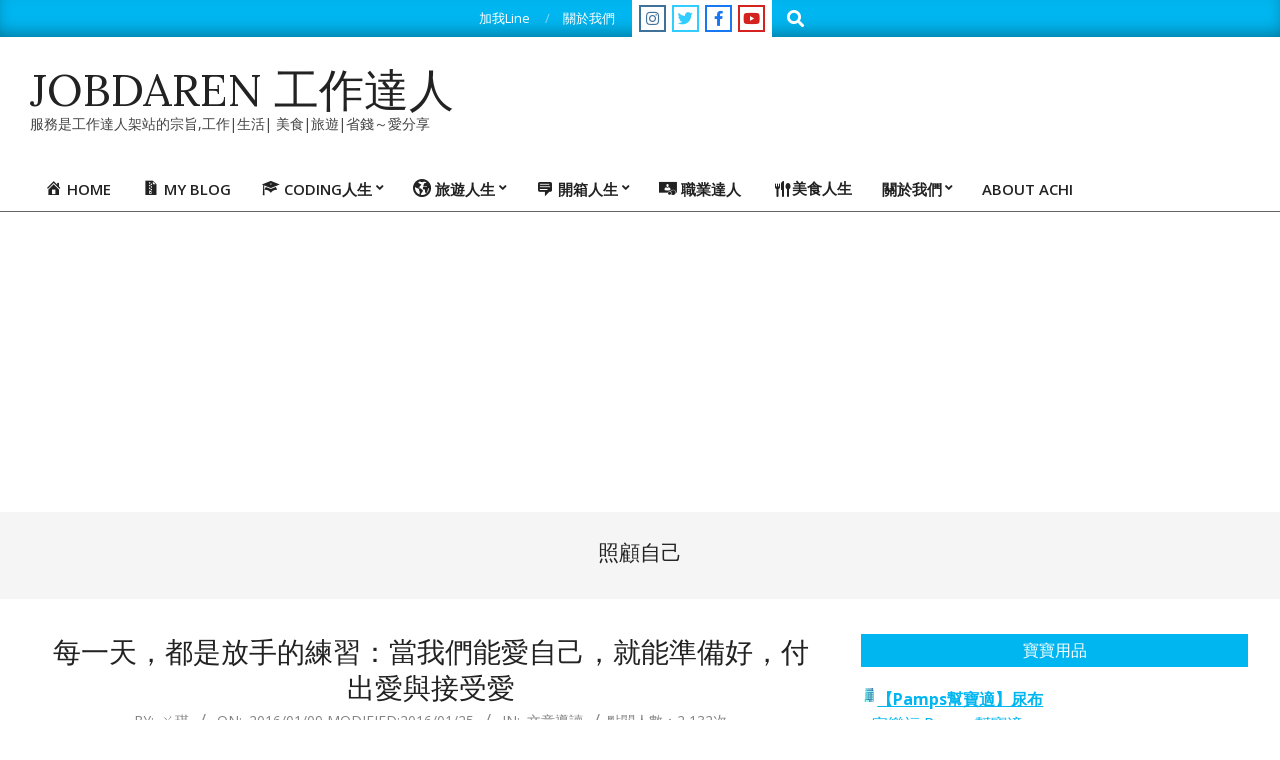

--- FILE ---
content_type: text/html; charset=UTF-8
request_url: https://job.achi.idv.tw/tag/%E7%85%A7%E9%A1%A7%E8%87%AA%E5%B7%B1/
body_size: 27530
content:

<!DOCTYPE html>
<html dir="ltr" lang="zh-TW" prefix="og: https://ogp.me/ns#">
<head>
<meta charset="UTF-8"/>
<title>照顧自己 - JOBDAREN 工作達人</title>
<style>img:is([sizes="auto" i], [sizes^="auto," i]) { contain-intrinsic-size: 3000px 1500px }</style>
<!-- All in One SEO 4.9.2 - aioseo.com -->
<meta name="robots" content="max-image-preview:large"/>
<link rel="canonical" href="https://job.achi.idv.tw/tag/%e7%85%a7%e9%a1%a7%e8%87%aa%e5%b7%b1/"/>
<meta name="generator" content="All in One SEO (AIOSEO) 4.9.2"/>
<script type="application/ld+json" class="aioseo-schema">
			{"@context":"https:\/\/schema.org","@graph":[{"@type":"BreadcrumbList","@id":"https:\/\/job.achi.idv.tw\/tag\/%E7%85%A7%E9%A1%A7%E8%87%AA%E5%B7%B1\/#breadcrumblist","itemListElement":[{"@type":"ListItem","@id":"https:\/\/job.achi.idv.tw#listItem","position":1,"name":"\u4e3b\u9801","item":"https:\/\/job.achi.idv.tw","nextItem":{"@type":"ListItem","@id":"https:\/\/job.achi.idv.tw\/my-blog\/#listItem","name":"My Blog"}},{"@type":"ListItem","@id":"https:\/\/job.achi.idv.tw\/my-blog\/#listItem","position":2,"name":"My Blog","item":"https:\/\/job.achi.idv.tw\/my-blog\/","nextItem":{"@type":"ListItem","@id":"https:\/\/job.achi.idv.tw\/tag\/%e7%85%a7%e9%a1%a7%e8%87%aa%e5%b7%b1\/#listItem","name":"\u7167\u9867\u81ea\u5df1"},"previousItem":{"@type":"ListItem","@id":"https:\/\/job.achi.idv.tw#listItem","name":"\u4e3b\u9801"}},{"@type":"ListItem","@id":"https:\/\/job.achi.idv.tw\/tag\/%e7%85%a7%e9%a1%a7%e8%87%aa%e5%b7%b1\/#listItem","position":3,"name":"\u7167\u9867\u81ea\u5df1","previousItem":{"@type":"ListItem","@id":"https:\/\/job.achi.idv.tw\/my-blog\/#listItem","name":"My Blog"}}]},{"@type":"CollectionPage","@id":"https:\/\/job.achi.idv.tw\/tag\/%E7%85%A7%E9%A1%A7%E8%87%AA%E5%B7%B1\/#collectionpage","url":"https:\/\/job.achi.idv.tw\/tag\/%E7%85%A7%E9%A1%A7%E8%87%AA%E5%B7%B1\/","name":"\u7167\u9867\u81ea\u5df1 - JOBDAREN \u5de5\u4f5c\u9054\u4eba","inLanguage":"zh-TW","isPartOf":{"@id":"https:\/\/job.achi.idv.tw\/#website"},"breadcrumb":{"@id":"https:\/\/job.achi.idv.tw\/tag\/%E7%85%A7%E9%A1%A7%E8%87%AA%E5%B7%B1\/#breadcrumblist"}},{"@type":"Organization","@id":"https:\/\/job.achi.idv.tw\/#organization","name":"JOBDAREN \u5de5\u4f5c\u9054\u4eba","description":"\u670d\u52d9\u662f\u5de5\u4f5c\u9054\u4eba\u67b6\u7ad9\u7684\u5b97\u65e8,\u5de5\u4f5c|\u751f\u6d3b| \u7f8e\u98df|\u65c5\u904a|\u7701\u9322\uff5e\u611b\u5206\u4eab","url":"https:\/\/job.achi.idv.tw\/","sameAs":["https:\/\/www.facebook.com\/jobdaren"]},{"@type":"WebSite","@id":"https:\/\/job.achi.idv.tw\/#website","url":"https:\/\/job.achi.idv.tw\/","name":"JOBDAREN \u5de5\u4f5c\u9054\u4eba","description":"\u670d\u52d9\u662f\u5de5\u4f5c\u9054\u4eba\u67b6\u7ad9\u7684\u5b97\u65e8,\u5de5\u4f5c|\u751f\u6d3b| \u7f8e\u98df|\u65c5\u904a|\u7701\u9322\uff5e\u611b\u5206\u4eab","inLanguage":"zh-TW","publisher":{"@id":"https:\/\/job.achi.idv.tw\/#organization"}}]}
		</script>
<!-- All in One SEO -->
<meta name="viewport" content="width=device-width, initial-scale=1"/>
<meta name="generator" content="Unos 2.11.2"/>
<link rel='dns-prefetch' href='//job.achi.idv.tw'/>
<link rel='dns-prefetch' href='//www.googletagmanager.com'/>
<link rel='dns-prefetch' href='//fonts.googleapis.com'/>
<link rel='dns-prefetch' href='//pagead2.googlesyndication.com'/>
<link rel="alternate" type="application/rss+xml" title="訂閱《JOBDAREN 工作達人》&raquo; 資訊提供" href="https://job.achi.idv.tw/feed/"/>
<link rel="alternate" type="application/rss+xml" title="訂閱《JOBDAREN 工作達人》&raquo; 留言的資訊提供" href="https://job.achi.idv.tw/comments/feed/"/>
<link rel="alternate" type="application/rss+xml" title="訂閱《JOBDAREN 工作達人》&raquo; 標籤〈照顧自己〉的資訊提供" href="https://job.achi.idv.tw/tag/%e7%85%a7%e9%a1%a7%e8%87%aa%e5%b7%b1/feed/"/>
<link rel="preload" href="https://job.achi.idv.tw/wp-content/themes/unos/library/fonticons/webfonts/fa-solid-900.woff2" as="font" crossorigin="anonymous">
<link rel="preload" href="https://job.achi.idv.tw/wp-content/themes/unos/library/fonticons/webfonts/fa-regular-400.woff2" as="font" crossorigin="anonymous">
<link rel="preload" href="https://job.achi.idv.tw/wp-content/themes/unos/library/fonticons/webfonts/fa-brands-400.woff2" as="font" crossorigin="anonymous">
<script>window._wpemojiSettings={"baseUrl":"https:\/\/s.w.org\/images\/core\/emoji\/16.0.1\/72x72\/","ext":".png","svgUrl":"https:\/\/s.w.org\/images\/core\/emoji\/16.0.1\/svg\/","svgExt":".svg","source":{"concatemoji":"https:\/\/job.achi.idv.tw\/wp-includes\/js\/wp-emoji-release.min.js?ver=6.8.3"}};!function(s,n){var o,i,e;function c(e){try{var t={supportTests:e,timestamp:(new Date).valueOf()};sessionStorage.setItem(o,JSON.stringify(t))}catch(e){}}function p(e,t,n){e.clearRect(0,0,e.canvas.width,e.canvas.height),e.fillText(t,0,0);var t=new Uint32Array(e.getImageData(0,0,e.canvas.width,e.canvas.height).data),a=(e.clearRect(0,0,e.canvas.width,e.canvas.height),e.fillText(n,0,0),new Uint32Array(e.getImageData(0,0,e.canvas.width,e.canvas.height).data));return t.every(function(e,t){return e===a[t]})}function u(e,t){e.clearRect(0,0,e.canvas.width,e.canvas.height),e.fillText(t,0,0);for(var n=e.getImageData(16,16,1,1),a=0;a<n.data.length;a++)if(0!==n.data[a])return!1;return!0}function f(e,t,n,a){switch(t){case"flag":return n(e,"\ud83c\udff3\ufe0f\u200d\u26a7\ufe0f","\ud83c\udff3\ufe0f\u200b\u26a7\ufe0f")?!1:!n(e,"\ud83c\udde8\ud83c\uddf6","\ud83c\udde8\u200b\ud83c\uddf6")&&!n(e,"\ud83c\udff4\udb40\udc67\udb40\udc62\udb40\udc65\udb40\udc6e\udb40\udc67\udb40\udc7f","\ud83c\udff4\u200b\udb40\udc67\u200b\udb40\udc62\u200b\udb40\udc65\u200b\udb40\udc6e\u200b\udb40\udc67\u200b\udb40\udc7f");case"emoji":return!a(e,"\ud83e\udedf")}return!1}function g(e,t,n,a){var r="undefined"!=typeof WorkerGlobalScope&&self instanceof WorkerGlobalScope?new OffscreenCanvas(300,150):s.createElement("canvas"),o=r.getContext("2d",{willReadFrequently:!0}),i=(o.textBaseline="top",o.font="600 32px Arial",{});return e.forEach(function(e){i[e]=t(o,e,n,a)}),i}function t(e){var t=s.createElement("script");t.src=e,t.defer=!0,s.head.appendChild(t)}"undefined"!=typeof Promise&&(o="wpEmojiSettingsSupports",i=["flag","emoji"],n.supports={everything:!0,everythingExceptFlag:!0},e=new Promise(function(e){s.addEventListener("DOMContentLoaded",e,{once:!0})}),new Promise(function(t){var n=function(){try{var e=JSON.parse(sessionStorage.getItem(o));if("object"==typeof e&&"number"==typeof e.timestamp&&(new Date).valueOf()<e.timestamp+604800&&"object"==typeof e.supportTests)return e.supportTests}catch(e){}return null}();if(!n){if("undefined"!=typeof Worker&&"undefined"!=typeof OffscreenCanvas&&"undefined"!=typeof URL&&URL.createObjectURL&&"undefined"!=typeof Blob)try{var e="postMessage("+g.toString()+"("+[JSON.stringify(i),f.toString(),p.toString(),u.toString()].join(",")+"));",a=new Blob([e],{type:"text/javascript"}),r=new Worker(URL.createObjectURL(a),{name:"wpTestEmojiSupports"});return void(r.onmessage=function(e){c(n=e.data),r.terminate(),t(n)})}catch(e){}c(n=g(i,f,p,u))}t(n)}).then(function(e){for(var t in e)n.supports[t]=e[t],n.supports.everything=n.supports.everything&&n.supports[t],"flag"!==t&&(n.supports.everythingExceptFlag=n.supports.everythingExceptFlag&&n.supports[t]);n.supports.everythingExceptFlag=n.supports.everythingExceptFlag&&!n.supports.flag,n.DOMReady=!1,n.readyCallback=function(){n.DOMReady=!0}}).then(function(){return e}).then(function(){var e;n.supports.everything||(n.readyCallback(),(e=n.source||{}).concatemoji?t(e.concatemoji):e.wpemoji&&e.twemoji&&(t(e.twemoji),t(e.wpemoji)))}))}((window,document),window._wpemojiSettings);</script>
<link rel='stylesheet' id='sbi_styles-css' href='https://job.achi.idv.tw/wp-content/plugins/instagram-feed/css/sbi-styles.min.css?ver=6.9.1' media='all'/>
<link rel='stylesheet' id='dashicons-css' href='https://job.achi.idv.tw/wp-includes/css/dashicons.min.css?ver=6.8.3' media='all'/>
<link rel='stylesheet' id='elusive-css' href='https://job.achi.idv.tw/wp-content/plugins/menu-icons/vendor/codeinwp/icon-picker/css/types/elusive.min.css?ver=2.0' media='all'/>
<link rel='stylesheet' id='foundation-icons-css' href='https://job.achi.idv.tw/wp-content/plugins/menu-icons/vendor/codeinwp/icon-picker/css/types/foundation-icons.min.css?ver=3.0' media='all'/>
<link rel='stylesheet' id='genericons-css' href='https://job.achi.idv.tw/wp-content/plugins/menu-icons/vendor/codeinwp/icon-picker/css/types/genericons.min.css?ver=3.4' media='all'/>
<link rel='stylesheet' id='menu-icons-extra-css' href='https://job.achi.idv.tw/wp-content/plugins/menu-icons/css/extra.min.css?ver=0.13.19' media='all'/>
<style id='wp-emoji-styles-inline-css'>

	img.wp-smiley, img.emoji {
		display: inline !important;
		border: none !important;
		box-shadow: none !important;
		height: 1em !important;
		width: 1em !important;
		margin: 0 0.07em !important;
		vertical-align: -0.1em !important;
		background: none !important;
		padding: 0 !important;
	}
</style>
<link rel='stylesheet' id='wp-block-library-css' href='https://job.achi.idv.tw/wp-includes/css/dist/block-library/style.min.css?ver=6.8.3' media='all'/>
<style id='wp-block-library-theme-inline-css'>
.wp-block-audio :where(figcaption){color:#555;font-size:13px;text-align:center}.is-dark-theme .wp-block-audio :where(figcaption){color:#ffffffa6}.wp-block-audio{margin:0 0 1em}.wp-block-code{border:1px solid #ccc;border-radius:4px;font-family:Menlo,Consolas,monaco,monospace;padding:.8em 1em}.wp-block-embed :where(figcaption){color:#555;font-size:13px;text-align:center}.is-dark-theme .wp-block-embed :where(figcaption){color:#ffffffa6}.wp-block-embed{margin:0 0 1em}.blocks-gallery-caption{color:#555;font-size:13px;text-align:center}.is-dark-theme .blocks-gallery-caption{color:#ffffffa6}:root :where(.wp-block-image figcaption){color:#555;font-size:13px;text-align:center}.is-dark-theme :root :where(.wp-block-image figcaption){color:#ffffffa6}.wp-block-image{margin:0 0 1em}.wp-block-pullquote{border-bottom:4px solid;border-top:4px solid;color:currentColor;margin-bottom:1.75em}.wp-block-pullquote cite,.wp-block-pullquote footer,.wp-block-pullquote__citation{color:currentColor;font-size:.8125em;font-style:normal;text-transform:uppercase}.wp-block-quote{border-left:.25em solid;margin:0 0 1.75em;padding-left:1em}.wp-block-quote cite,.wp-block-quote footer{color:currentColor;font-size:.8125em;font-style:normal;position:relative}.wp-block-quote:where(.has-text-align-right){border-left:none;border-right:.25em solid;padding-left:0;padding-right:1em}.wp-block-quote:where(.has-text-align-center){border:none;padding-left:0}.wp-block-quote.is-large,.wp-block-quote.is-style-large,.wp-block-quote:where(.is-style-plain){border:none}.wp-block-search .wp-block-search__label{font-weight:700}.wp-block-search__button{border:1px solid #ccc;padding:.375em .625em}:where(.wp-block-group.has-background){padding:1.25em 2.375em}.wp-block-separator.has-css-opacity{opacity:.4}.wp-block-separator{border:none;border-bottom:2px solid;margin-left:auto;margin-right:auto}.wp-block-separator.has-alpha-channel-opacity{opacity:1}.wp-block-separator:not(.is-style-wide):not(.is-style-dots){width:100px}.wp-block-separator.has-background:not(.is-style-dots){border-bottom:none;height:1px}.wp-block-separator.has-background:not(.is-style-wide):not(.is-style-dots){height:2px}.wp-block-table{margin:0 0 1em}.wp-block-table td,.wp-block-table th{word-break:normal}.wp-block-table :where(figcaption){color:#555;font-size:13px;text-align:center}.is-dark-theme .wp-block-table :where(figcaption){color:#ffffffa6}.wp-block-video :where(figcaption){color:#555;font-size:13px;text-align:center}.is-dark-theme .wp-block-video :where(figcaption){color:#ffffffa6}.wp-block-video{margin:0 0 1em}:root :where(.wp-block-template-part.has-background){margin-bottom:0;margin-top:0;padding:1.25em 2.375em}
</style>
<style id='classic-theme-styles-inline-css'>
/*! This file is auto-generated */
.wp-block-button__link{color:#fff;background-color:#32373c;border-radius:9999px;box-shadow:none;text-decoration:none;padding:calc(.667em + 2px) calc(1.333em + 2px);font-size:1.125em}.wp-block-file__button{background:#32373c;color:#fff;text-decoration:none}
</style>
<link rel='stylesheet' id='ultimate_blocks-cgb-style-css-css' href='https://job.achi.idv.tw/wp-content/plugins/ultimate-blocks/dist/blocks.style.build.css?ver=3.4.4' media='all'/>
<link rel='stylesheet' id='aioseo/css/src/vue/standalone/blocks/table-of-contents/global.scss-css' href='https://job.achi.idv.tw/wp-content/plugins/all-in-one-seo-pack/dist/Lite/assets/css/table-of-contents/global.e90f6d47.css?ver=4.9.2' media='all'/>
<style id='global-styles-inline-css'>
:root{--wp--preset--aspect-ratio--square: 1;--wp--preset--aspect-ratio--4-3: 4/3;--wp--preset--aspect-ratio--3-4: 3/4;--wp--preset--aspect-ratio--3-2: 3/2;--wp--preset--aspect-ratio--2-3: 2/3;--wp--preset--aspect-ratio--16-9: 16/9;--wp--preset--aspect-ratio--9-16: 9/16;--wp--preset--color--black: #000000;--wp--preset--color--cyan-bluish-gray: #abb8c3;--wp--preset--color--white: #ffffff;--wp--preset--color--pale-pink: #f78da7;--wp--preset--color--vivid-red: #cf2e2e;--wp--preset--color--luminous-vivid-orange: #ff6900;--wp--preset--color--luminous-vivid-amber: #fcb900;--wp--preset--color--light-green-cyan: #7bdcb5;--wp--preset--color--vivid-green-cyan: #00d084;--wp--preset--color--pale-cyan-blue: #8ed1fc;--wp--preset--color--vivid-cyan-blue: #0693e3;--wp--preset--color--vivid-purple: #9b51e0;--wp--preset--color--accent: #00b6f0;--wp--preset--color--accent-font: #ffffff;--wp--preset--gradient--vivid-cyan-blue-to-vivid-purple: linear-gradient(135deg,rgba(6,147,227,1) 0%,rgb(155,81,224) 100%);--wp--preset--gradient--light-green-cyan-to-vivid-green-cyan: linear-gradient(135deg,rgb(122,220,180) 0%,rgb(0,208,130) 100%);--wp--preset--gradient--luminous-vivid-amber-to-luminous-vivid-orange: linear-gradient(135deg,rgba(252,185,0,1) 0%,rgba(255,105,0,1) 100%);--wp--preset--gradient--luminous-vivid-orange-to-vivid-red: linear-gradient(135deg,rgba(255,105,0,1) 0%,rgb(207,46,46) 100%);--wp--preset--gradient--very-light-gray-to-cyan-bluish-gray: linear-gradient(135deg,rgb(238,238,238) 0%,rgb(169,184,195) 100%);--wp--preset--gradient--cool-to-warm-spectrum: linear-gradient(135deg,rgb(74,234,220) 0%,rgb(151,120,209) 20%,rgb(207,42,186) 40%,rgb(238,44,130) 60%,rgb(251,105,98) 80%,rgb(254,248,76) 100%);--wp--preset--gradient--blush-light-purple: linear-gradient(135deg,rgb(255,206,236) 0%,rgb(152,150,240) 100%);--wp--preset--gradient--blush-bordeaux: linear-gradient(135deg,rgb(254,205,165) 0%,rgb(254,45,45) 50%,rgb(107,0,62) 100%);--wp--preset--gradient--luminous-dusk: linear-gradient(135deg,rgb(255,203,112) 0%,rgb(199,81,192) 50%,rgb(65,88,208) 100%);--wp--preset--gradient--pale-ocean: linear-gradient(135deg,rgb(255,245,203) 0%,rgb(182,227,212) 50%,rgb(51,167,181) 100%);--wp--preset--gradient--electric-grass: linear-gradient(135deg,rgb(202,248,128) 0%,rgb(113,206,126) 100%);--wp--preset--gradient--midnight: linear-gradient(135deg,rgb(2,3,129) 0%,rgb(40,116,252) 100%);--wp--preset--font-size--small: 13px;--wp--preset--font-size--medium: 20px;--wp--preset--font-size--large: 36px;--wp--preset--font-size--x-large: 42px;--wp--preset--spacing--20: 0.44rem;--wp--preset--spacing--30: 0.67rem;--wp--preset--spacing--40: 1rem;--wp--preset--spacing--50: 1.5rem;--wp--preset--spacing--60: 2.25rem;--wp--preset--spacing--70: 3.38rem;--wp--preset--spacing--80: 5.06rem;--wp--preset--shadow--natural: 6px 6px 9px rgba(0, 0, 0, 0.2);--wp--preset--shadow--deep: 12px 12px 50px rgba(0, 0, 0, 0.4);--wp--preset--shadow--sharp: 6px 6px 0px rgba(0, 0, 0, 0.2);--wp--preset--shadow--outlined: 6px 6px 0px -3px rgba(255, 255, 255, 1), 6px 6px rgba(0, 0, 0, 1);--wp--preset--shadow--crisp: 6px 6px 0px rgba(0, 0, 0, 1);}:where(.is-layout-flex){gap: 0.5em;}:where(.is-layout-grid){gap: 0.5em;}body .is-layout-flex{display: flex;}.is-layout-flex{flex-wrap: wrap;align-items: center;}.is-layout-flex > :is(*, div){margin: 0;}body .is-layout-grid{display: grid;}.is-layout-grid > :is(*, div){margin: 0;}:where(.wp-block-columns.is-layout-flex){gap: 2em;}:where(.wp-block-columns.is-layout-grid){gap: 2em;}:where(.wp-block-post-template.is-layout-flex){gap: 1.25em;}:where(.wp-block-post-template.is-layout-grid){gap: 1.25em;}.has-black-color{color: var(--wp--preset--color--black) !important;}.has-cyan-bluish-gray-color{color: var(--wp--preset--color--cyan-bluish-gray) !important;}.has-white-color{color: var(--wp--preset--color--white) !important;}.has-pale-pink-color{color: var(--wp--preset--color--pale-pink) !important;}.has-vivid-red-color{color: var(--wp--preset--color--vivid-red) !important;}.has-luminous-vivid-orange-color{color: var(--wp--preset--color--luminous-vivid-orange) !important;}.has-luminous-vivid-amber-color{color: var(--wp--preset--color--luminous-vivid-amber) !important;}.has-light-green-cyan-color{color: var(--wp--preset--color--light-green-cyan) !important;}.has-vivid-green-cyan-color{color: var(--wp--preset--color--vivid-green-cyan) !important;}.has-pale-cyan-blue-color{color: var(--wp--preset--color--pale-cyan-blue) !important;}.has-vivid-cyan-blue-color{color: var(--wp--preset--color--vivid-cyan-blue) !important;}.has-vivid-purple-color{color: var(--wp--preset--color--vivid-purple) !important;}.has-black-background-color{background-color: var(--wp--preset--color--black) !important;}.has-cyan-bluish-gray-background-color{background-color: var(--wp--preset--color--cyan-bluish-gray) !important;}.has-white-background-color{background-color: var(--wp--preset--color--white) !important;}.has-pale-pink-background-color{background-color: var(--wp--preset--color--pale-pink) !important;}.has-vivid-red-background-color{background-color: var(--wp--preset--color--vivid-red) !important;}.has-luminous-vivid-orange-background-color{background-color: var(--wp--preset--color--luminous-vivid-orange) !important;}.has-luminous-vivid-amber-background-color{background-color: var(--wp--preset--color--luminous-vivid-amber) !important;}.has-light-green-cyan-background-color{background-color: var(--wp--preset--color--light-green-cyan) !important;}.has-vivid-green-cyan-background-color{background-color: var(--wp--preset--color--vivid-green-cyan) !important;}.has-pale-cyan-blue-background-color{background-color: var(--wp--preset--color--pale-cyan-blue) !important;}.has-vivid-cyan-blue-background-color{background-color: var(--wp--preset--color--vivid-cyan-blue) !important;}.has-vivid-purple-background-color{background-color: var(--wp--preset--color--vivid-purple) !important;}.has-black-border-color{border-color: var(--wp--preset--color--black) !important;}.has-cyan-bluish-gray-border-color{border-color: var(--wp--preset--color--cyan-bluish-gray) !important;}.has-white-border-color{border-color: var(--wp--preset--color--white) !important;}.has-pale-pink-border-color{border-color: var(--wp--preset--color--pale-pink) !important;}.has-vivid-red-border-color{border-color: var(--wp--preset--color--vivid-red) !important;}.has-luminous-vivid-orange-border-color{border-color: var(--wp--preset--color--luminous-vivid-orange) !important;}.has-luminous-vivid-amber-border-color{border-color: var(--wp--preset--color--luminous-vivid-amber) !important;}.has-light-green-cyan-border-color{border-color: var(--wp--preset--color--light-green-cyan) !important;}.has-vivid-green-cyan-border-color{border-color: var(--wp--preset--color--vivid-green-cyan) !important;}.has-pale-cyan-blue-border-color{border-color: var(--wp--preset--color--pale-cyan-blue) !important;}.has-vivid-cyan-blue-border-color{border-color: var(--wp--preset--color--vivid-cyan-blue) !important;}.has-vivid-purple-border-color{border-color: var(--wp--preset--color--vivid-purple) !important;}.has-vivid-cyan-blue-to-vivid-purple-gradient-background{background: var(--wp--preset--gradient--vivid-cyan-blue-to-vivid-purple) !important;}.has-light-green-cyan-to-vivid-green-cyan-gradient-background{background: var(--wp--preset--gradient--light-green-cyan-to-vivid-green-cyan) !important;}.has-luminous-vivid-amber-to-luminous-vivid-orange-gradient-background{background: var(--wp--preset--gradient--luminous-vivid-amber-to-luminous-vivid-orange) !important;}.has-luminous-vivid-orange-to-vivid-red-gradient-background{background: var(--wp--preset--gradient--luminous-vivid-orange-to-vivid-red) !important;}.has-very-light-gray-to-cyan-bluish-gray-gradient-background{background: var(--wp--preset--gradient--very-light-gray-to-cyan-bluish-gray) !important;}.has-cool-to-warm-spectrum-gradient-background{background: var(--wp--preset--gradient--cool-to-warm-spectrum) !important;}.has-blush-light-purple-gradient-background{background: var(--wp--preset--gradient--blush-light-purple) !important;}.has-blush-bordeaux-gradient-background{background: var(--wp--preset--gradient--blush-bordeaux) !important;}.has-luminous-dusk-gradient-background{background: var(--wp--preset--gradient--luminous-dusk) !important;}.has-pale-ocean-gradient-background{background: var(--wp--preset--gradient--pale-ocean) !important;}.has-electric-grass-gradient-background{background: var(--wp--preset--gradient--electric-grass) !important;}.has-midnight-gradient-background{background: var(--wp--preset--gradient--midnight) !important;}.has-small-font-size{font-size: var(--wp--preset--font-size--small) !important;}.has-medium-font-size{font-size: var(--wp--preset--font-size--medium) !important;}.has-large-font-size{font-size: var(--wp--preset--font-size--large) !important;}.has-x-large-font-size{font-size: var(--wp--preset--font-size--x-large) !important;}
:where(.wp-block-post-template.is-layout-flex){gap: 1.25em;}:where(.wp-block-post-template.is-layout-grid){gap: 1.25em;}
:where(.wp-block-columns.is-layout-flex){gap: 2em;}:where(.wp-block-columns.is-layout-grid){gap: 2em;}
:root :where(.wp-block-pullquote){font-size: 1.5em;line-height: 1.6;}
</style>
<link rel='stylesheet' id='ub-extension-style-css-css' href='https://job.achi.idv.tw/wp-content/plugins/ultimate-blocks/src/extensions/style.css?ver=6.8.3' media='all'/>
<link rel='stylesheet' id='contact-form-7-css' href='https://job.achi.idv.tw/wp-content/plugins/contact-form-7/includes/css/styles.css?ver=6.1.3' media='all'/>
<link rel='stylesheet' id='lightSlider-css' href='https://job.achi.idv.tw/wp-content/plugins/hootkit/assets/lightSlider.min.css?ver=1.1.2' media=''/>
<link rel='stylesheet' id='font-awesome-css' href='https://job.achi.idv.tw/wp-content/themes/unos/library/fonticons/font-awesome.min.css?ver=5.15.4' media='all'/>
<link rel='stylesheet' id='kk-star-ratings-css' href='https://job.achi.idv.tw/wp-content/plugins/kk-star-ratings/src/core/public/css/kk-star-ratings.min.css?ver=5.4.10.2' media='all'/>
<link rel='stylesheet' id='ez-toc-css' href='https://job.achi.idv.tw/wp-content/plugins/easy-table-of-contents/assets/css/screen.min.css?ver=2.0.77' media='all'/>
<style id='ez-toc-inline-css'>
div#ez-toc-container .ez-toc-title {font-size: 120%;}div#ez-toc-container .ez-toc-title {font-weight: 500;}div#ez-toc-container ul li , div#ez-toc-container ul li a {font-size: 95%;}div#ez-toc-container ul li , div#ez-toc-container ul li a {font-weight: 500;}div#ez-toc-container nav ul ul li {font-size: 90%;}.ez-toc-box-title {font-weight: bold; margin-bottom: 10px; text-align: center; text-transform: uppercase; letter-spacing: 1px; color: #666; padding-bottom: 5px;position:absolute;top:-4%;left:5%;background-color: inherit;transition: top 0.3s ease;}.ez-toc-box-title.toc-closed {top:-25%;}
</style>
<link rel='stylesheet' id='wppopups-base-css' href='https://job.achi.idv.tw/wp-content/plugins/wp-popups-lite/src/assets/css/wppopups-base.css?ver=2.2.0.3' media='all'/>
<link rel='stylesheet' id='unos-googlefont-css' href='https://fonts.googleapis.com/css2?family=Open%20Sans:ital,wght@0,300;0,400;0,500;0,600;0,700;0,800;1,400;1,700&#038;family=Lora:ital,wght@0,400;0,700;1,400;1,700&#038;display=swap' media='all'/>
<link rel='stylesheet' id='hoot-style-css' href='https://job.achi.idv.tw/wp-content/themes/unos/style.min.css?ver=2.11.2' media='all'/>
<link rel='stylesheet' id='unos-hootkit-css' href='https://job.achi.idv.tw/wp-content/themes/unos/hootkit/hootkit.min.css?ver=2.11.2' media='all'/>
<link rel='stylesheet' id='hoot-wpblocks-css' href='https://job.achi.idv.tw/wp-content/themes/unos/include/blocks/wpblocks.css?ver=2.11.2' media='all'/>
<link rel='stylesheet' id='hoot-child-style-css' href='https://job.achi.idv.tw/wp-content/themes/unos-magazine-vu/style.css?ver=1.0.18' media='all'/>
<link rel='stylesheet' id='unos-child-hootkit-css' href='https://job.achi.idv.tw/wp-content/themes/unos-magazine-vu/hootkit/hootkit.css?ver=1.0.18' media='all'/>
<style id='unos-child-hootkit-inline-css'>
a {  color: #00b6f0; }  a:hover {  color: #0088b4; }  .accent-typo {  background: #00b6f0;  color: #ffffff; }  .invert-accent-typo {  background: #ffffff;  color: #00b6f0; }  .invert-typo {  color: #ffffff; }  .enforce-typo {  background: #ffffff; }  body.wordpress input[type="submit"], body.wordpress #submit, body.wordpress .button {  border-color: #00b6f0;  background: #00b6f0;  color: #ffffff; }  body.wordpress input[type="submit"]:hover, body.wordpress #submit:hover, body.wordpress .button:hover, body.wordpress input[type="submit"]:focus, body.wordpress #submit:focus, body.wordpress .button:focus {  color: #00b6f0;  background: #ffffff; }  h1, h2, h3, h4, h5, h6, .title, .titlefont {  font-family: "Lora", serif;  text-transform: none; }  #main.main,.below-header {  background: #ffffff; }  #topbar {  background: #00b6f0;  color: #ffffff; }  #topbar.js-search .searchform.expand .searchtext {  background: #00b6f0; }  #topbar.js-search .searchform.expand .searchtext,#topbar .js-search-placeholder {  color: #ffffff; }  .header-aside-search.js-search .searchform i.fa-search {  color: #00b6f0; }  #site-logo.logo-border {  border-color: #00b6f0; }  #site-title {  font-family: "Lora", serif;  text-transform: none; }  .site-logo-with-icon #site-title i {  font-size: 50px; }  .site-logo-mixed-image img {  max-width: 200px; }  .site-title-line em {  color: #00b6f0; }  .site-title-line mark {  background: #00b6f0;  color: #ffffff; }  .site-title-heading-font {  font-family: "Lora", serif; }  .entry-grid .more-link {  font-family: "Lora", serif; }  .menu-items ul {  background: #ffffff; }  .menu-tag {  border-color: #00b6f0; }  .more-link, .more-link a {  color: #00b6f0; }  .more-link:hover, .more-link:hover a {  color: #0088b4; }  .sidebar .widget-title,.sub-footer .widget-title, .footer .widget-title {  background: #00b6f0;  color: #ffffff;  border: solid 1px;  border-color: #00b6f0; }  .sidebar .widget:hover .widget-title,.sub-footer .widget:hover .widget-title, .footer .widget:hover .widget-title {  background: #ffffff;  color: #00b6f0; }  .main-content-grid,.widget,.frontpage-area {  margin-top: 35px; }  .widget,.frontpage-area {  margin-bottom: 35px; }  .frontpage-area.module-bg-highlight, .frontpage-area.module-bg-color, .frontpage-area.module-bg-image {  padding: 35px 0; }  .footer .widget {  margin: 20px 0; }  .js-search .searchform.expand .searchtext {  background: #ffffff; }  #infinite-handle span,.lrm-form a.button, .lrm-form button, .lrm-form button[type=submit], .lrm-form #buddypress input[type=submit], .lrm-form input[type=submit],.widget_breadcrumb_navxt .breadcrumbs > .hoot-bcn-pretext {  background: #00b6f0;  color: #ffffff; }  .woocommerce nav.woocommerce-pagination ul li a:focus, .woocommerce nav.woocommerce-pagination ul li a:hover {  color: #0088b4; }  .woocommerce div.product .woocommerce-tabs ul.tabs li:hover,.woocommerce div.product .woocommerce-tabs ul.tabs li.active {  background: #00b6f0; }  .woocommerce div.product .woocommerce-tabs ul.tabs li:hover a, .woocommerce div.product .woocommerce-tabs ul.tabs li:hover a:hover,.woocommerce div.product .woocommerce-tabs ul.tabs li.active a {  color: #ffffff; }  .wc-block-components-button, .woocommerce #respond input#submit.alt, .woocommerce a.button.alt, .woocommerce button.button.alt, .woocommerce input.button.alt {  border-color: #00b6f0;  background: #00b6f0;  color: #ffffff; }  .wc-block-components-button:hover, .woocommerce #respond input#submit.alt:hover, .woocommerce a.button.alt:hover, .woocommerce button.button.alt:hover, .woocommerce input.button.alt:hover {  background: #ffffff;  color: #00b6f0; }  .widget_breadcrumb_navxt .breadcrumbs > .hoot-bcn-pretext:after {  border-left-color: #00b6f0; }  .menu-items > li.current-menu-item:not(.nohighlight):after, .menu-items > li.current-menu-ancestor:after, .menu-items > li:hover:after,.menu-hoottag {  border-color: #00b6f0; }  .menu-items ul li.current-menu-item:not(.nohighlight), .menu-items ul li.current-menu-ancestor, .menu-items ul li:hover {  background: #ffffff; }  .menu-items ul li.current-menu-item:not(.nohighlight) > a, .menu-items ul li.current-menu-ancestor > a, .menu-items ul li:hover > a {  color: #00b6f0; }  .main > .main-content-grid:first-child,.content-frontpage > .frontpage-area-boxed:first-child {  margin-top: 25px; }  .widget_newsletterwidget, .widget_newsletterwidgetminimal {  background: #00b6f0;  color: #ffffff; }  .flycart-toggle, .flycart-panel {  background: #ffffff; }  .topbanner-content mark {  color: #00b6f0; }  .lSSlideOuter ul.lSPager.lSpg > li:hover a, .lSSlideOuter ul.lSPager.lSpg > li.active a {  background-color: #00b6f0; }  .lSSlideOuter ul.lSPager.lSpg > li a {  border-color: #00b6f0; }  .lightSlider .wrap-light-on-dark .hootkitslide-head, .lightSlider .wrap-dark-on-light .hootkitslide-head {  background: #00b6f0;  color: #ffffff; }  .widget .viewall a {  background: #ffffff; }  .widget .viewall a:hover {  background: #ffffff;  color: #00b6f0; }  .widget .view-all a:hover {  color: #00b6f0; }  .sidebar .view-all-top.view-all-withtitle a, .sub-footer .view-all-top.view-all-withtitle a, .footer .view-all-top.view-all-withtitle a, .sidebar .view-all-top.view-all-withtitle a:hover, .sub-footer .view-all-top.view-all-withtitle a:hover, .footer .view-all-top.view-all-withtitle a:hover {  color: #ffffff; }  .bottomborder-line:after,.bottomborder-shadow:after {  margin-top: 35px; }  .topborder-line:before,.topborder-shadow:before {  margin-bottom: 35px; }  .cta-subtitle {  color: #00b6f0; }  .ticker-product-price .amount,.wordpress .ticker-addtocart a.button:hover,.wordpress .ticker-addtocart a.button:focus {  color: #00b6f0; }  .content-block-icon i {  color: #00b6f0; }  .icon-style-circle,.icon-style-square {  border-color: #00b6f0; }  .content-block-style3 .content-block-icon {  background: #ffffff; }  .topbar .social-icons-widget {  background: #ffffff; }  :root .has-accent-color,.is-style-outline>.wp-block-button__link:not(.has-text-color), .wp-block-button__link.is-style-outline:not(.has-text-color) {  color: #00b6f0; }  :root .has-accent-background-color,.wp-block-button__link,.wp-block-button__link:hover,.wp-block-search__button,.wp-block-search__button:hover, .wp-block-file__button,.wp-block-file__button:hover {  background: #00b6f0; }  :root .has-accent-font-color,.wp-block-button__link,.wp-block-button__link:hover,.wp-block-search__button,.wp-block-search__button:hover, .wp-block-file__button,.wp-block-file__button:hover {  color: #ffffff; }  :root .has-accent-font-background-color {  background: #ffffff; }  @media only screen and (max-width: 969px){ .mobilemenu-fixed .menu-toggle, .mobilemenu-fixed .menu-items {  background: #ffffff; }  .sidebar {  margin-top: 35px; }  .frontpage-widgetarea > div.hgrid > [class*="hgrid-span-"] {  margin-bottom: 35px; }  } @media only screen and (min-width: 970px){ .slider-style2 .lSAction > a {  border-color: #00b6f0;  background: #00b6f0;  color: #ffffff; }  .slider-style2 .lSAction > a:hover {  background: #ffffff;  color: #00b6f0; }  }
</style>
<link rel='stylesheet' id='enlighterjs-css' href='https://job.achi.idv.tw/wp-content/plugins/enlighter/cache/enlighterjs.min.css?ver=FpfbCDjFHsOcy5F' media='all'/>
<link rel='stylesheet' id='wp-add-custom-css-css' href='https://job.achi.idv.tw?display_custom_css=css&#038;ver=6.8.3' media='all'/>
<script src="https://job.achi.idv.tw/wp-includes/js/jquery/jquery.min.js?ver=3.7.1" id="jquery-core-js"></script>
<script src="https://job.achi.idv.tw/wp-includes/js/jquery/jquery-migrate.min.js?ver=3.4.1" id="jquery-migrate-js"></script>
<!-- Google tag (gtag.js) snippet added by Site Kit -->
<!-- Google Analytics snippet added by Site Kit -->
<script src="https://www.googletagmanager.com/gtag/js?id=GT-PBZCWJ5" id="google_gtagjs-js" async></script>
<script id="google_gtagjs-js-after">window.dataLayer=window.dataLayer||[];function gtag(){dataLayer.push(arguments);}gtag("set","linker",{"domains":["job.achi.idv.tw"]});gtag("js",new Date());gtag("set","developer_id.dZTNiMT",true);gtag("config","GT-PBZCWJ5");</script>
<link rel="https://api.w.org/" href="https://job.achi.idv.tw/wp-json/"/><link rel="alternate" title="JSON" type="application/json" href="https://job.achi.idv.tw/wp-json/wp/v2/tags/100360"/><link rel="EditURI" type="application/rsd+xml" title="RSD" href="https://job.achi.idv.tw/xmlrpc.php?rsd"/>
<meta name="generator" content="WordPress 6.8.3"/>
<meta name="generator" content="Site Kit by Google 1.165.0"/>
<!-- Google AdSense meta tags added by Site Kit -->
<meta name="google-adsense-platform-account" content="ca-host-pub-2644536267352236">
<meta name="google-adsense-platform-domain" content="sitekit.withgoogle.com">
<!-- End Google AdSense meta tags added by Site Kit -->
<style>.recentcomments a{display:inline !important;padding:0 !important;margin:0 !important;}</style>
<!-- Google AdSense snippet added by Site Kit -->
<script async src="https://pagead2.googlesyndication.com/pagead/js/adsbygoogle.js?client=ca-pub-7217892259100775&amp;host=ca-host-pub-2644536267352236" crossorigin="anonymous"></script>
<!-- End Google AdSense snippet added by Site Kit -->
<style id="wp-custom-css">
			.styled-table {
  border-collapse: collapse;
  margin: 25px 0;
  font-size: 16px;
  font-family: "Segoe UI", Tahoma, Geneva, Verdana, sans-serif;
  min-width: 400px;
  width: 100%;
  box-shadow: 0 0 15px rgba(0, 0, 0, 0.1);
  border-radius: 8px;
  overflow: hidden;
}

.styled-table thead tr {
  background-color: #009879;
  color: #ffffff;
  text-align: left;
}

.styled-table th,
.styled-table td {
  padding: 12px 15px;
}

.styled-table tbody tr {
  border-bottom: 1px solid #dddddd;
}

.styled-table tbody tr:nth-of-type(even) {
  background-color: #f3f3f3;
}

.styled-table tbody tr:hover {
  background-color: #f1f9f6;
  cursor: pointer;
  transition: background-color 0.3s;
}
.dark-table {
  border-collapse: collapse;
  margin: 25px 0;
  font-size: 16px;
  font-family: "Segoe UI", Tahoma, Geneva, Verdana, sans-serif;
  min-width: 400px;
  width: 100%;
  box-shadow: 0 0 15px rgba(255, 255, 255, 0.05);
  border-radius: 8px;
  overflow: hidden;
  background-color: #1e1e2f;
  color: #f1f1f1;
}

.dark-table thead tr {
  background-color: #2a2a40;
  color: #ffffff;
  text-align: left;
}

.dark-table th,
.dark-table td {
  padding: 12px 15px;
}

.dark-table tbody tr {
  border-bottom: 1px solid #3a3a50;
}

.dark-table tbody tr:nth-of-type(even) {
  background-color: #2c2c3d;
}

.dark-table tbody tr:hover {
  background-color: #383854;
  cursor: pointer;
  transition: background-color 0.3s;
}
.job-table-wrapper {
  background-color: #eef4fb;
  padding: 24px;
  border-radius: 16px;
  margin-bottom: 32px;
}

.job-table {
  width: 100%;
  border-collapse: collapse;
  font-family: "Noto Sans TC", "Segoe UI", sans-serif;
  background-color: #ffffff;
  box-shadow: 0 4px 12px rgba(0,0,0,0.04);
  border-radius: 12px;
  overflow: hidden;
}

.job-table thead {
  background-color: #007bff;
  color: #fff;
  font-weight: bold;
}

.job-table th,
.job-table td {
  padding: 14px 20px;
  text-align: left;
  border-bottom: 1px solid #f0f0f0;
}

.job-table tbody tr:nth-child(even) {
  background-color: #f8fbff;
}

.job-table tbody tr:hover {
  background-color: #e6f0ff;
  transition: 0.2s;
  cursor: pointer;
}

/* 手機響應 */
@media screen and (max-width: 768px) {
  .job-table, .job-table thead, .job-table tbody, .job-table th, .job-table td, .job-table tr {
    display: block;
  }

  .job-table thead {
    display: none;
  }

  .job-table tr {
    margin-bottom: 12px;
    background-color: #fff;
    border-radius: 10px;
    box-shadow: 0 2px 6px rgba(0,0,0,0.05);
  }

  .job-table td {
    padding: 12px 16px;
    text-align: right;
    position: relative;
  }

  .job-table td::before {
    content: attr(data-label);
    position: absolute;
    left: 16px;
    width: 50%;
    padding-right: 10px;
    font-weight: 600;
    text-align: left;
    color: #555;
  }
}
.job-table th,
.job-table td {
  padding: 14px 20px;
  text-align: left;
  border-bottom: 1px solid #d0d7e1; /* 改為明顯格線色 */
  border-right: 1px solid #d0d7e1;
}

.job-table tr:last-child td {
  border-bottom: none;
}
.job-table tr td:last-child,
.job-table tr th:last-child {
  border-right: none;
}
		</style>
<!-- MailerLite Universal -->
<script>(function(w,d,e,u,f,l,n){w[f]=w[f]||function(){(w[f].q=w[f].q||[]).push(arguments);},l=d.createElement(e),l.async=1,l.src=u,n=d.getElementsByTagName(e)[0],n.parentNode.insertBefore(l,n);})(window,document,'script','https://assets.mailerlite.com/js/universal.js','ml');ml('account','1038207');</script>
<!-- End MailerLite Universal -->
</head>
<body class="archive tag tag-100360 wp-theme-unos wp-child-theme-unos-magazine-vu unos-vu wordpress ltr zh zh-tw child-theme logged-out custom-background plural taxonomy taxonomy-post_tag taxonomy-post_tag-100360" dir="ltr" itemscope="itemscope" itemtype="https://schema.org/Blog"><noscript><meta HTTP-EQUIV="refresh" content="0;url='http://job.achi.idv.tw/tag/%E7%85%A7%E9%A1%A7%E8%87%AA%E5%B7%B1/?PageSpeed=noscript'" /><style><!--table,div,span,font,p{display:none} --></style><div style="display:block">Please click <a href="http://job.achi.idv.tw/tag/%E7%85%A7%E9%A1%A7%E8%87%AA%E5%B7%B1/?PageSpeed=noscript">here</a> if you are not redirected within a few seconds.</div></noscript>
<a href="#main" class="screen-reader-text">Skip to content</a>
<div id="topbar" class=" topbar inline-nav js-search  hgrid-stretch">
<div class="hgrid">
<div class="hgrid-span-12">
<div class="topbar-inner table">
<div id="topbar-center" class="table-cell-mid topbar-part">
<section id="nav_menu-9" class="widget widget_nav_menu"><div class="menu-navigation-container"><ul id="menu-navigation" class="menu"><li id="menu-item-86516" class="menu-item menu-item-type-custom menu-item-object-custom menu-item-86516"><a href="https://lin.ee/f89N9Qa"><span class="menu-title"><span class="menu-title-text">加我Line</span></span></a></li>
<li id="menu-item-86515" class="menu-item menu-item-type-post_type menu-item-object-page menu-item-86515"><a href="https://job.achi.idv.tw/about-us/"><span class="menu-title"><span class="menu-title-text">關於我們</span></span></a></li>
</ul></div></section><section id="hootkit-social-icons-4" class="widget widget_hootkit-social-icons">
<div class="social-icons-widget social-icons-small"><a href="https://www.instagram.com/food.jobdaren/" class=" social-icons-icon fa-instagram-block" target="_blank">
<i class="fa-instagram fab"></i>
</a><a href="https://twitter/flylinux" class=" social-icons-icon fa-twitter-block" target="_blank">
<i class="fa-twitter fab"></i>
</a><a href="https://www.facebook.com/jobdaren" class=" social-icons-icon fa-facebook-block" target="_blank">
<i class="fa-facebook-f fab"></i>
</a><a href="https://www.youtube.com/@JOBDAREN" class=" social-icons-icon fa-youtube-block" target="_blank">
<i class="fa-youtube fab"></i>
</a></div></section><section id="search-5" class="widget widget_search"><div class="searchbody"><form class="searchform" action="https://job.achi.idv.tw/"><label class="screen-reader-text">Search</label><i class="fas fa-search"></i><input type="text" class="searchtext" name="s" placeholder="輸入搜尋的字串 &hellip;" value=""/><input type="submit" class="submit" name="submit" value="Search"/><span class="js-search-placeholder"></span></form></div><!-- /searchbody --></section>	</div>
</div>
</div>
</div>
</div>
<div id="page-wrapper" class=" hgrid site-boxed page-wrapper sitewrap-wide-right sidebarsN sidebars1 hoot-cf7-style hoot-mapp-style hoot-jetpack-style hoot-sticky-sidebar">
<header id="header" class="site-header header-layout-primary-widget-area header-layout-secondary-bottom tablemenu" role="banner" itemscope="itemscope" itemtype="https://schema.org/WPHeader">
<div id="header-primary" class=" header-part header-primary header-primary-widget-area">
<div class="hgrid">
<div class="table hgrid-span-12">
<div id="branding" class="site-branding branding table-cell-mid">
<div id="site-logo" class="site-logo-mixed">
<div id="site-logo-mixed" class="site-logo-mixed site-logo-text-medium"><div class="site-logo-mixed-text"><div id="site-title" class="site-title" itemprop="headline"><a href="https://job.achi.idv.tw" rel="home" itemprop="url"><span class="blogname">JOBDAREN 工作達人</span></a></div><div id="site-description" class="site-description" itemprop="description">服務是工作達人架站的宗旨,工作|生活| 美食|旅遊|省錢～愛分享</div></div></div>	</div>
</div><!-- #branding -->
<div id="header-aside" class=" header-aside table-cell-mid header-aside-widget-area "></div>	</div>
</div>
</div>
<div id="header-supplementary" class=" header-part header-supplementary header-supplementary-bottom header-supplementary-left header-supplementary-mobilemenu-fixed">
<div class="hgrid">
<div class="hgrid-span-12">
<div class="menu-area-wrap">
<div class="screen-reader-text">Primary Navigation Menu</div>
<nav id="menu-primary" class="menu nav-menu menu-primary mobilemenu-fixed mobilesubmenu-click" role="navigation" itemscope="itemscope" itemtype="https://schema.org/SiteNavigationElement">
<a class="menu-toggle" href="#"><span class="menu-toggle-text">Menu</span><i class="fas fa-bars"></i></a>
<ul id="menu-primary-items" class="menu-items sf-menu menu"><li id="menu-item-88026" class="menu-item menu-item-type-custom menu-item-object-custom menu-item-home menu-item-88026"><a href="https://job.achi.idv.tw/"><span class="menu-title"><span class="menu-title-text"><i class="_mi _before dashicons dashicons-admin-home" aria-hidden="true"></i><span>Home</span></span></span></a></li>
<li id="menu-item-88032" class="menu-item menu-item-type-post_type menu-item-object-page current_page_parent menu-item-88032"><a href="https://job.achi.idv.tw/my-blog/"><span class="menu-title"><span class="menu-title-text"><i class="_mi _before dashicons dashicons-media-archive" aria-hidden="true"></i><span>My Blog</span></span></span></a></li>
<li id="menu-item-88034" class="menu-item menu-item-type-taxonomy menu-item-object-category menu-item-has-children menu-item-88034"><a href="https://job.achi.idv.tw/category/programming-computer-science/programming/languages/"><span class="menu-title"><span class="menu-title-text"><i class="_mi _before dashicons dashicons-welcome-learn-more" aria-hidden="true"></i><span>Coding人生</span></span></span></a>
<ul class="sub-menu">
<li id="menu-item-88035" class="menu-item menu-item-type-taxonomy menu-item-object-category menu-item-88035"><a href="https://job.achi.idv.tw/category/programming-computer-science/programming/languages/c/"><span class="menu-title"><span class="menu-title-text">C#</span></span></a></li>
<li id="menu-item-88036" class="menu-item menu-item-type-taxonomy menu-item-object-category menu-item-88036"><a href="https://job.achi.idv.tw/category/hello-work/make-money-online/%e6%95%99%e5%ad%b8/"><span class="menu-title"><span class="menu-title-text">教學</span></span></a></li>
<li id="menu-item-88037" class="menu-item menu-item-type-taxonomy menu-item-object-category menu-item-88037"><a href="https://job.achi.idv.tw/category/programming-computer-science/programming/languages/c_and_cpp/"><span class="menu-title"><span class="menu-title-text">C_and_CPP</span></span><span class="menu-description enforce-body-font">優雅深邃 C/C++ 願世界和平最重要</span></a></li>
<li id="menu-item-88038" class="menu-item menu-item-type-taxonomy menu-item-object-category menu-item-88038"><a href="https://job.achi.idv.tw/category/programming-computer-science/programming/languages/python/"><span class="menu-title"><span class="menu-title-text">Python</span></span><span class="menu-description enforce-body-font">2007年度程式語言</span></a></li>
<li id="menu-item-88040" class="menu-item menu-item-type-taxonomy menu-item-object-category menu-item-88040"><a href="https://job.achi.idv.tw/category/programming-computer-science/data-processing/"><span class="menu-title"><span class="menu-title-text">資料處理大意</span></span></a></li>
<li id="menu-item-88039" class="menu-item menu-item-type-taxonomy menu-item-object-category menu-item-88039"><a href="https://job.achi.idv.tw/category/%e8%bb%9f%e9%ab%94%e5%a0%b1%e5%a0%b1/"><span class="menu-title"><span class="menu-title-text">軟體報報</span></span></a></li>
<li id="menu-item-88041" class="menu-item menu-item-type-taxonomy menu-item-object-category menu-item-88041"><a href="https://job.achi.idv.tw/category/programming-computer-science/database/mysql/"><span class="menu-title"><span class="menu-title-text">MySQL</span></span></a></li>
</ul>
</li>
<li id="menu-item-88050" class="menu-item menu-item-type-taxonomy menu-item-object-category menu-item-has-children menu-item-88050"><a href="https://job.achi.idv.tw/category/travel/"><span class="menu-title"><span class="menu-title-text"><i class="_mi _before elusive el-icon-globe" aria-hidden="true"></i><span>旅遊人生</span></span></span></a>
<ul class="sub-menu">
<li id="menu-item-88054" class="menu-item menu-item-type-taxonomy menu-item-object-category menu-item-has-children menu-item-88054"><a href="https://job.achi.idv.tw/category/travel/rest-area/"><span class="menu-title"><span class="menu-title-text">休息站</span></span><span class="menu-description enforce-body-font">本專區收錄世界各地的休息站相關旅遊文章，包含台灣、日本、美國、韓國等地自駕經驗，帶你探索高速公路上的驛站文化。 四國自駕休息站比較——美、日、韓、台的高速公路文化差異</span></a>
<ul class="sub-menu">
<li id="menu-item-88088" class="menu-item menu-item-type-post_type menu-item-object-post menu-item-has-children menu-item-88088"><a href="https://job.achi.idv.tw/2025/11/06/taiwan-freeway-service-area-recommend/"><span class="menu-title"><span class="menu-title-text">全台休息站總整理 (必看)</span></span></a>
<ul class="sub-menu">
<li id="menu-item-88094" class="menu-item menu-item-type-post_type menu-item-object-post menu-item-has-children menu-item-88094"><a href="https://job.achi.idv.tw/north-taiwan-service-area"><span class="menu-title"><span class="menu-title-text">北部休息站 (含關西)</span></span></a>
<ul class="sub-menu">
<li id="menu-item-88091" class="menu-item menu-item-type-post_type menu-item-object-post menu-item-88091"><a href="https://job.achi.idv.tw/guanxi-service-area-guide"><span class="menu-title"><span class="menu-title-text">⭐ 關西服務區攻略</span></span></a></li>
</ul>
</li>
<li id="menu-item-88093" class="menu-item menu-item-type-post_type menu-item-object-post menu-item-has-children menu-item-88093"><a href="https://job.achi.idv.tw/central-taiwan-rest-area-guide"><span class="menu-title"><span class="menu-title-text">中部休息站 (含清水/西螺)</span></span></a>
<ul class="sub-menu">
<li id="menu-item-88095" class="menu-item menu-item-type-post_type menu-item-object-post menu-item-88095"><a href="https://job.achi.idv.tw/2025/11/13/qingshui-service-area/"><span class="menu-title"><span class="menu-title-text">⭐ 清水服務區攻略</span></span></a></li>
<li id="menu-item-88090" class="menu-item menu-item-type-post_type menu-item-object-post menu-item-88090"><a href="https://job.achi.idv.tw/xiluo-service-area-guide"><span class="menu-title"><span class="menu-title-text">⭐ 西螺服務區攻略</span></span></a></li>
<li id="menu-item-88101" class="menu-item menu-item-type-post_type menu-item-object-post menu-item-88101"><a href="https://job.achi.idv.tw/taian-service-area-guide"><span class="menu-title"><span class="menu-title-text">⭐2025 泰安休息站全攻略</span></span></a></li>
</ul>
</li>
<li id="menu-item-88092" class="menu-item menu-item-type-post_type menu-item-object-post menu-item-88092"><a href="https://job.achi.idv.tw/southern-taiwan-rest-area-guide"><span class="menu-title"><span class="menu-title-text">南部休息站</span></span></a></li>
</ul>
</li>
<li id="menu-item-88096" class="menu-item menu-item-type-post_type menu-item-object-post menu-item-88096"><a href="https://job.achi.idv.tw/2025/07/31/four-country-self-driving-rest-areas-in-the-united-states-japan-south-korea-and-taiwan-are-very-different/"><span class="menu-title"><span class="menu-title-text">各國休息站比較</span></span></a></li>
</ul>
</li>
<li id="menu-item-88055" class="menu-item menu-item-type-custom menu-item-object-custom menu-item-has-children menu-item-88055"><a href="https://job.achi.idv.tw/tag/japan/"><span class="menu-title"><span class="menu-title-text"><i class="_mi _before fas fa-yen-sign" aria-hidden="true"></i><span>日本</span></span></span></a>
<ul class="sub-menu">
<li id="menu-item-88062" class="menu-item menu-item-type-taxonomy menu-item-object-category menu-item-88062"><a href="https://job.achi.idv.tw/category/travel/2025-japan-keihanshin-self-guided_tour/"><span class="menu-title"><span class="menu-title-text">2025日本京阪神自由行</span></span></a></li>
<li id="menu-item-88061" class="menu-item menu-item-type-taxonomy menu-item-object-category menu-item-88061"><a href="https://job.achi.idv.tw/category/travel/2023-japan-tokyo-yamagata-tochigi/"><span class="menu-title"><span class="menu-title-text">2023日本永遠去不膩</span></span><span class="menu-description enforce-body-font">2023年初 東京迪士尼、東北山形藏王樹冰、鬼怒川溫泉住宿、東照光世界遺產、東京買買買</span></a></li>
<li id="menu-item-88060" class="menu-item menu-item-type-taxonomy menu-item-object-category menu-item-88060"><a href="https://job.achi.idv.tw/category/travel/2019_japan_korea_self-guided_tour/"><span class="menu-title"><span class="menu-title-text">2019日本韓國跨海跨島跨國跨跨跨</span></span></a></li>
<li id="menu-item-88059" class="menu-item menu-item-type-taxonomy menu-item-object-category menu-item-88059"><a href="https://job.achi.idv.tw/category/travel/2019%e6%97%a5%e6%9c%ac%e6%9d%be%e5%b3%b6%e3%80%81%e4%b8%b9%e5%be%8c%e5%a4%a9%e6%a9%8b%e7%ab%8b%e3%80%81%e5%ae%89%e8%97%9d%e5%9a%b4%e5%b3%b6%e5%a4%a2%e5%b9%bb%e7%b5%95%e6%99%af-%e4%ba%ac%e9%83%bd/"><span class="menu-title"><span class="menu-title-text">2019日本松島、丹後天橋立、安藝嚴島夢幻絕景 京都仙台踩線團</span></span></a></li>
<li id="menu-item-88058" class="menu-item menu-item-type-taxonomy menu-item-object-category menu-item-88058"><a href="https://job.achi.idv.tw/category/travel/2018-tokyo-hokkaido/"><span class="menu-title"><span class="menu-title-text">2018日本東京北海道只玩4天京北爽</span></span></a></li>
<li id="menu-item-88057" class="menu-item menu-item-type-taxonomy menu-item-object-category menu-item-88057"><a href="https://job.achi.idv.tw/category/travel/2016%e6%97%a5%e6%9c%ac%e4%b9%9d%e5%b7%9e%e4%ba%ac%e9%98%aa%e5%b0%8f%e4%ba%ba%e5%90%8c%e8%a1%8c/"><span class="menu-title"><span class="menu-title-text">2016日本九州京阪小人同行</span></span></a></li>
<li id="menu-item-88056" class="menu-item menu-item-type-taxonomy menu-item-object-category menu-item-88056"><a href="https://job.achi.idv.tw/category/travel/2010-tokyo/"><span class="menu-title"><span class="menu-title-text">2010小倆口東京自由行</span></span></a></li>
</ul>
</li>
<li id="menu-item-88063" class="menu-item menu-item-type-custom menu-item-object-custom menu-item-has-children menu-item-88063"><a href="https://job.achi.idv.tw/tag/korea/"><span class="menu-title"><span class="menu-title-text"><i class="_mi _before fas fa-won-sign" aria-hidden="true"></i><span>韓國</span></span></span></a>
<ul class="sub-menu">
<li id="menu-item-88066" class="menu-item menu-item-type-taxonomy menu-item-object-category menu-item-88066"><a href="https://job.achi.idv.tw/category/travel/2024-south-korea-self-guided-tour/"><span class="menu-title"><span class="menu-title-text">2024韓國自由行</span></span></a></li>
<li id="menu-item-88065" class="menu-item menu-item-type-taxonomy menu-item-object-category menu-item-88065"><a href="https://job.achi.idv.tw/category/travel/2019_japan_korea_self-guided_tour/"><span class="menu-title"><span class="menu-title-text">2019日本韓國跨海跨島跨國跨跨跨</span></span></a></li>
<li id="menu-item-88064" class="menu-item menu-item-type-taxonomy menu-item-object-category menu-item-88064"><a href="https://job.achi.idv.tw/category/travel/%e5%8b%87%e9%97%96%e9%9f%93%e5%9c%8b/"><span class="menu-title"><span class="menu-title-text">2013勇闖韓國</span></span></a></li>
</ul>
</li>
<li id="menu-item-88075" class="menu-item menu-item-type-taxonomy menu-item-object-category menu-item-88075"><a href="https://job.achi.idv.tw/category/travel/2024-vietnam-self-guided-tour/"><span class="menu-title"><span class="menu-title-text">2024越南自由行</span></span></a></li>
<li id="menu-item-88074" class="menu-item menu-item-type-taxonomy menu-item-object-category menu-item-88074"><a href="https://job.achi.idv.tw/category/travel/kinmen-xiamen-self-guided-tour/"><span class="menu-title"><span class="menu-title-text">2023金門廈門自由行</span></span></a></li>
<li id="menu-item-88073" class="menu-item menu-item-type-taxonomy menu-item-object-category menu-item-88073"><a href="https://job.achi.idv.tw/category/travel/2018%e5%89%8d%e9%80%b2%e8%8f%b2%e5%be%8b%e8%b3%93%e4%b8%89%e5%82%bb%e6%ad%a1%e6%a8%82%e9%80%8d%e9%81%99%e9%81%8a/"><span class="menu-title"><span class="menu-title-text">2018前進菲律賓三傻歡樂逍遙遊</span></span></a></li>
<li id="menu-item-88072" class="menu-item menu-item-type-taxonomy menu-item-object-category menu-item-88072"><a href="https://job.achi.idv.tw/category/travel/2017%e9%b3%a5%e4%ba%ba%e8%83%8c%e5%8c%85%e5%ae%a2%e6%a8%82%e9%81%8a%e6%ad%90%e6%b4%b2/"><span class="menu-title"><span class="menu-title-text">2017鳥人背包客樂遊歐洲</span></span></a></li>
<li id="menu-item-88071" class="menu-item menu-item-type-taxonomy menu-item-object-category menu-item-88071"><a href="https://job.achi.idv.tw/category/travel/2017%e7%9b%b4%e9%a3%9b%e5%8c%97%e4%ba%ac%e7%97%9b%e5%bf%ab%e7%8e%a9/"><span class="menu-title"><span class="menu-title-text">2017直飛北京痛快玩</span></span></a></li>
<li id="menu-item-88070" class="menu-item menu-item-type-taxonomy menu-item-object-category menu-item-88070"><a href="https://job.achi.idv.tw/category/travel/2016%e5%b8%b6%e5%b0%8f%e4%ba%ba%e9%81%8a%e5%8d%97%e5%8d%8a%e7%90%83%e7%ac%ac%e4%b8%80%e7%ab%99%e6%be%b3%e6%b4%b2/"><span class="menu-title"><span class="menu-title-text">2016帶小人遊南半球第一站澳洲</span></span></a></li>
<li id="menu-item-88069" class="menu-item menu-item-type-taxonomy menu-item-object-category menu-item-88069"><a href="https://job.achi.idv.tw/category/travel/%e7%8f%a0%e6%b1%9f%e4%b8%89%e8%a7%92%e6%b4%b2/"><span class="menu-title"><span class="menu-title-text">2015揪家人四加一遊珠江三角洲</span></span></a></li>
<li id="menu-item-88068" class="menu-item menu-item-type-taxonomy menu-item-object-category menu-item-88068"><a href="https://job.achi.idv.tw/category/travel/%e6%b3%b0%e9%a6%ac%e6%98%9f/"><span class="menu-title"><span class="menu-title-text">2014泰馬星</span></span></a></li>
<li id="menu-item-88067" class="menu-item menu-item-type-taxonomy menu-item-object-category menu-item-88067"><a href="https://job.achi.idv.tw/category/travel/united-statess-beautiful-country/"><span class="menu-title"><span class="menu-title-text">2012美國真是美麗的國度</span></span></a></li>
</ul>
</li>
<li id="menu-item-88042" class="menu-item menu-item-type-taxonomy menu-item-object-category menu-item-has-children menu-item-88042"><a href="https://job.achi.idv.tw/category/%e8%a9%a6%e7%94%a8%e8%a9%95%e8%ab%96/"><span class="menu-title"><span class="menu-title-text"><i class="_mi _before dashicons dashicons-testimonial" aria-hidden="true"></i><span>開箱人生</span></span></span></a>
<ul class="sub-menu">
<li id="menu-item-88043" class="menu-item menu-item-type-taxonomy menu-item-object-category menu-item-88043"><a href="https://job.achi.idv.tw/category/hello-work/make-money-online/%e5%8f%a3%e7%a2%91%e8%b2%bc%e6%96%87/"><span class="menu-title"><span class="menu-title-text">口碑貼文</span></span></a></li>
<li id="menu-item-88044" class="menu-item menu-item-type-taxonomy menu-item-object-category menu-item-88044"><a href="https://job.achi.idv.tw/category/%e7%b6%b2%e7%ab%99%e5%a0%b1%e5%a0%b1/"><span class="menu-title"><span class="menu-title-text">網站報報</span></span></a></li>
<li id="menu-item-88045" class="menu-item menu-item-type-taxonomy menu-item-object-category menu-item-88045"><a href="https://job.achi.idv.tw/category/hello-work/%e6%84%9b%e5%a4%9a%e7%9a%84%e4%ba%ba%e5%b0%b1%e7%be%8e/"><span class="menu-title"><span class="menu-title-text">愛多的人就美</span></span></a></li>
<li id="menu-item-88046" class="menu-item menu-item-type-taxonomy menu-item-object-category menu-item-88046"><a href="https://job.achi.idv.tw/category/hello-work/make-money-online/sponsored-reviews/"><span class="menu-title"><span class="menu-title-text">Sponsored Reviews</span></span></a></li>
</ul>
</li>
<li id="menu-item-88049" class="menu-item menu-item-type-taxonomy menu-item-object-category menu-item-88049"><a href="https://job.achi.idv.tw/category/hello-work/%e8%81%b7%e6%a5%ad%e9%81%94%e4%ba%ba-%e5%b7%a5%e4%bd%9c%e5%a4%a7%e6%9c%aa%e4%be%86/"><span class="menu-title"><span class="menu-title-text"><i class="_mi _before dashicons dashicons-money" aria-hidden="true"></i><span>職業達人</span></span></span></a></li>
<li id="menu-item-88077" class="menu-item menu-item-type-custom menu-item-object-custom menu-item-88077"><a href="https://job.achi.idv.tw/tag/food/"><span class="menu-title"><span class="menu-title-text"><span class="dashicons dashicons-food"></span>美食人生</span></span></a></li>
<li id="menu-item-88027" class="menu-item menu-item-type-post_type menu-item-object-page menu-item-has-children menu-item-88027"><a href="https://job.achi.idv.tw/about-us/"><span class="menu-title"><span class="menu-title-text">關於我們</span></span></a>
<ul class="sub-menu">
<li id="menu-item-88028" class="menu-item menu-item-type-post_type menu-item-object-page menu-item-88028"><a href="https://job.achi.idv.tw/about-us/job-da-ren-in-the-press/"><span class="menu-title"><span class="menu-title-text">媒體上的工作達人</span></span></a></li>
<li id="menu-item-88031" class="menu-item menu-item-type-post_type menu-item-object-page menu-item-88031"><a href="https://job.achi.idv.tw/contact/"><span class="menu-title"><span class="menu-title-text">聯絡站長</span></span></a></li>
</ul>
</li>
<li id="menu-item-88030" class="menu-item menu-item-type- menu-item-object-page menu-item-88030"><a><span class="menu-title"><span class="menu-title-text">About achi</span></span></a></li>
</ul>
</nav><!-- #menu-primary -->
</div>
</div>
</div>
</div>
</header><!-- #header -->
<div id="main" class=" main">
<div id="loop-meta" class="  loop-meta-wrap pageheader-bg-both   loop-meta-withtext">
<div class="hgrid">
<div class=" loop-meta archive-header hgrid-span-12" itemscope="itemscope" itemtype="https://schema.org/WebPageElement">
<h1 class=" loop-title entry-title archive-title" itemprop="headline">照顧自己</h1>
</div><!-- .loop-meta -->
</div>
</div>
<div class="hgrid main-content-grid">
<main id="content" class="content  hgrid-span-8 has-sidebar layout-wide-right " role="main">
<div id="content-wrap" class=" content-wrap theiaStickySidebar">
<div id="archive-wrap" class="archive-wrap">
<article id="post-19960" class="entry author-admin post-19960 post type-post status-publish format-standard category-7 tag-the-language-of-letting-go tag-100361 tag-100358 tag-100360 tag-93848 tag-100359 tag-100362 archive-big" itemscope="itemscope" itemtype="https://schema.org/BlogPosting" itemprop="blogPost">
<div class="entry-grid hgrid">
<div class="entry-grid-content hgrid-span-12">
<header class="entry-header">
<h2 class="entry-title" itemprop="headline"><a href="https://job.achi.idv.tw/2016/01/09/review-the-language-of-letting-go/" rel="bookmark" itemprop="url">每一天，都是放手的練習：當我們能愛自己，就能準備好，付出愛與接受愛</a></h2>	</header><!-- .entry-header -->
<div class="screen-reader-text" itemprop="datePublished" itemtype="https://schema.org/Date">2016-01-09</div>
<div class="entry-byline"> <div class="entry-byline-block entry-byline-author"> <span class="entry-byline-label">By:</span> <span class="entry-author" itemprop="author" itemscope="itemscope" itemtype="https://schema.org/Person"><a href="https://job.achi.idv.tw/author/admin/" title="「ㄚ琪」的文章" rel="author" class="url fn n" itemprop="url"><span itemprop="name">ㄚ琪</span></a></span> </div> <div class="entry-byline-block entry-byline-date"> <span class="entry-byline-label">On:</span> <time class="entry-published updated" datetime="2016-01-09T10:00:51+08:00" itemprop="datePublished" title="星期六, 9 1 月, 2016, 10:00 上午">2016/01/09</time>,Modified:<time>2016/01/25</time> </div> <div class="entry-byline-block entry-byline-cats"> <span class="entry-byline-label">In:</span> <a href="https://job.achi.idv.tw/category/%e6%96%87%e7%ab%a0%e5%b0%8e%e8%ae%80/" rel="category tag">文章導讀</a> </div><div class="entry-byline-block">點閱人數：2,132次</div><span class="entry-publisher" itemprop="publisher" itemscope="itemscope" itemtype="https://schema.org/Organization"><meta itemprop="name" content="JOBDAREN 工作達人"><span itemprop="logo" itemscope itemtype="https://schema.org/ImageObject"><meta itemprop="url" content=""><meta itemprop="width" content=""><meta itemprop="height" content=""></span></span></div><!-- .entry-byline -->
<div class="entry-summary" itemprop="description"><p>羊小排二年元月八日，出生146天，昨晚睡得還不錯，倒是一張台新的金融卡不見了怕被倒刷趕緊去辦掛失，這<span class="more-link"><a href="https://job.achi.idv.tw/2016/01/09/review-the-language-of-letting-go/">Continue Reading</a></span></p>
</div>
</div><!-- .entry-grid-content -->
</div><!-- .entry-grid -->
</article><!-- .entry --></div><div class="clearfix"></div>
</div><!-- #content-wrap -->
</main><!-- #content -->
<aside id="sidebar-primary" class="sidebar sidebar-primary hgrid-span-4 layout-wide-right " role="complementary" itemscope="itemscope" itemtype="https://schema.org/WPSideBar">
<div class=" sidebar-wrap theiaStickySidebar">
<section id="text-60" class="widget widget_text"><h3 class="widget-title"><span>寶寶用品</span></h3>	<div class="textwidget"><dl>
<dt><a href="https://s.shopee.tw/8Kj4uDapUA" target="_blank"><script data-pagespeed-no-defer>(function(){function d(b){var a=window;if(a.addEventListener)a.addEventListener("load",b,!1);else if(a.attachEvent)a.attachEvent("onload",b);else{var c=a.onload;a.onload=function(){b.call(this);c&&c.call(this)}}}var p=Date.now||function(){return+new Date};window.pagespeed=window.pagespeed||{};var q=window.pagespeed;function r(){this.a=!0}r.prototype.c=function(b){b=parseInt(b.substring(0,b.indexOf(" ")),10);return!isNaN(b)&&b<=p()};r.prototype.hasExpired=r.prototype.c;r.prototype.b=function(b){return b.substring(b.indexOf(" ",b.indexOf(" ")+1)+1)};r.prototype.getData=r.prototype.b;r.prototype.f=function(b){var a=document.getElementsByTagName("script"),a=a[a.length-1];a.parentNode.replaceChild(b,a)};r.prototype.replaceLastScript=r.prototype.f;
r.prototype.g=function(b){var a=window.localStorage.getItem("pagespeed_lsc_url:"+b),c=document.createElement(a?"style":"link");a&&!this.c(a)?(c.type="text/css",c.appendChild(document.createTextNode(this.b(a)))):(c.rel="stylesheet",c.href=b,this.a=!0);this.f(c)};r.prototype.inlineCss=r.prototype.g;
r.prototype.h=function(b,a){var c=window.localStorage.getItem("pagespeed_lsc_url:"+b+" pagespeed_lsc_hash:"+a),f=document.createElement("img");c&&!this.c(c)?f.src=this.b(c):(f.src=b,this.a=!0);for(var c=2,k=arguments.length;c<k;++c){var g=arguments[c].indexOf("=");f.setAttribute(arguments[c].substring(0,g),arguments[c].substring(g+1))}this.f(f)};r.prototype.inlineImg=r.prototype.h;
function t(b,a,c,f){a=document.getElementsByTagName(a);for(var k=0,g=a.length;k<g;++k){var e=a[k],m=e.getAttribute("data-pagespeed-lsc-hash"),h=e.getAttribute("data-pagespeed-lsc-url");if(m&&h){h="pagespeed_lsc_url:"+h;c&&(h+=" pagespeed_lsc_hash:"+m);var l=e.getAttribute("data-pagespeed-lsc-expiry"),l=l?(new Date(l)).getTime():"",e=f(e);if(!e){var n=window.localStorage.getItem(h);n&&(e=b.b(n))}e&&(window.localStorage.setItem(h,l+" "+m+" "+e),b.a=!0)}}}
function u(b){t(b,"img",!0,function(a){return a.src});t(b,"style",!1,function(a){return a.firstChild?a.firstChild.nodeValue:null})}
q.i=function(){if(window.localStorage){var b=new r;q.localStorageCache=b;d(function(){u(b)});d(function(){if(b.a){for(var a=[],c=[],f=0,k=p(),g=0,e=window.localStorage.length;g<e;++g){var m=window.localStorage.key(g);if(!m.indexOf("pagespeed_lsc_url:")){var h=window.localStorage.getItem(m),l=h.indexOf(" "),n=parseInt(h.substring(0,l),10);if(!isNaN(n))if(n<=k){a.push(m);continue}else if(n<f||!f)f=n;c.push(h.substring(l+1,h.indexOf(" ",l+1)))}}k="";f&&(k="; expires="+(new Date(f)).toUTCString());document.cookie=
"_GPSLSC="+c.join("!")+k;g=0;for(e=a.length;g<e;++g)window.localStorage.removeItem(a[g]);b.a=!1}})}};q.localStorageCacheInit=q.i;})();
pagespeed.localStorageCacheInit();</script><img loading="lazy" decoding="async" src="http://job.achi.idv.tw/wp-content/themes/remal/images/hotel.png" width="16" height="16" data-pagespeed-lsc-url="http://job.achi.idv.tw/wp-content/themes/remal/images/hotel.png"/>【Pamps幫寶適】尿布</a></dt>
<dd><a href="https://afflink.one/s/bfnbo" target="_blank" rel="noopener">家樂福 Pamps幫寶適</a><br/>
<a href="https://afflink.one/s/iPXzm" target="_blank" rel="noopener">Yahoo 購物中心 Pamps幫寶適</a><br/>
<a href="https://linkgo.one/s/ZKuCQ">Coupang 酷澎 Pamps幫寶適</a>
</dd>
<dt><a href="#"><img loading="lazy" decoding="async" src="http://job.achi.idv.tw/wp-content/themes/remal/images/hotel.png" width="16" height="16" data-pagespeed-lsc-url="http://job.achi.idv.tw/wp-content/themes/remal/images/hotel.png"/>衣物清潔</a></dt>
<dd><a href="http://job.achi.idv.tw/2015/05/30/the-experience-special-baby-natural-laundry-detergent-and-clean-sea-essence-bottle-feeding-of-wheat-cleaning-mousse/">清淨海健康呵護天然洗衣精</a><br/>
<a href="http://job.achi.idv.tw/2015/05/30/the-experience-special-baby-natural-laundry-detergent-and-clean-sea-essence-bottle-feeding-of-wheat-cleaning-mousse/">清淨海小麥精華奶瓶食器清潔慕斯</a></dd>
</dl>
</div>
</section><section id="nav_menu-2" class="widget widget_nav_menu"><h3 class="widget-title"><span>家居生活</span></h3></section><section id="nav_menu-3" class="widget widget_nav_menu"><h3 class="widget-title"><span>生活中省錢工具</span></h3></section><section id="nav_menu-8" class="widget widget_nav_menu"><h3 class="widget-title"><span>學習清單</span></h3></section><section id="text-59" class="widget widget_text"><h3 class="widget-title"><span>達人飯店推薦 [ ★號 = 已住 ]</span></h3>	<div class="textwidget"><ul>
<li><a href="https://job.achi.idv.tw/category/%E3%84%9A%E7%90%AA%E8%B5%B0%E9%80%8F%E9%80%8F/taiwan_hotels/"><img loading="lazy" decoding="async" src="http://job.achi.idv.tw/wp-content/themes/remal/images/hotel.png" width="16" height="16" data-pagespeed-lsc-url="http://job.achi.idv.tw/wp-content/themes/remal/images/hotel.png"/>台灣國內飯店</a></li>
<ul><a href="https://job.achi.idv.tw/category/%e3%84%9a%e7%90%aa%e8%b5%b0%e9%80%8f%e9%80%8f/taiwan_hotels/%e5%8f%b0%e5%8c%97%e4%bd%8f%e5%ae%bf/">台北爽爽住</a></p>
<ul>
<li>
<a href="http://job.achi.idv.tw/2017/08/26/hotel-east-taipei/">【台北】台北松山東旅飯店近南京三民站★</a></li>
<li><a href="https://job.achi.idv.tw/2021/04/27/yomi-hotel/">優美飯店★</a></li>
</ul>
</ul>
<dd>
<a href="https://www.agoda.com/zh-tw/just-sleep-jiao-xi-hotel/hotel/yilan-tw.html?cid=1718839">【宜蘭】捷絲旅宜蘭礁溪館</a><br/>
<a href="http://job.achi.idv.tw/2015/10/26/late-tang-wai-springs/">【宜蘭】宜蘭礁溪原湯商業旅館★</a><br/>
<a title="Permalink to 【旅遊住宿】山月22宜蘭礁溪villa，日式旅館可以民宿包棟" href="http://job.achi.idv.tw/2017/11/08/shanyue22-villa/">【宜蘭】山月22宜蘭礁溪Villa可以民宿包棟★</a></dd>
</ul>
</div>
</section><section id="nav_menu-4" class="widget widget_nav_menu"><h3 class="widget-title"><span>商品推薦</span></h3></section><section id="text-45" class="widget widget_text">	<div class="textwidget"><div style="text-align : center;">
<a href='http://vbtrax.com/track/clicks/2578/c627c2bf910727dbf09ca3218d229e4d2d675b8e29e0eee25636bf04630c5cf89f71ace5517fd3?subid_1=&subid_2=&subid_3='><img src='http://vbtrax.com/track/imp/img/11888/c627c2bf910727dbf09ca3218d229e4d2d675b8e29e0eee25636bf04630c5cf89f71ace5517fd3?subid_1=&subid_2=&subid_3=' border='0'/></a>
</div></div>
</section>
<section id="recent-posts-3" class="widget widget_recent_entries">
<h3 class="widget-title"><span>近期文章</span></h3>
<ul>
<li>
<a href="https://job.achi.idv.tw/2026-lunar-new-year-traffic-measures">【2026 春節交通攻略】國道連假疏導措施懶人包：2/13 &#8211; 2/22 高乘載、免收費與塞車時段總整理</a>
</li>
<li>
<a href="https://job.achi.idv.tw/xinying-service-area-guide">【2026新營休息站攻略】全家 FamiSuper 進駐、跨越橋美景與南部必買伴手禮總整理</a>
</li>
<li>
<a href="https://job.achi.idv.tw/best-pxmart-credit-card-recommendation">2026 全聯省錢神卡！大全聯 JCB 聯名卡：最高 11% 回饋、綁全支付 5.5% 攻略</a>
</li>
<li>
<a href="https://job.achi.idv.tw/hukou-service-area-guide">【2026湖口休息站攻略】全台最萌 Hello Kitty 聯名、懷舊老街美食與駕駛淋浴間總整理</a>
</li>
<li>
<a href="https://job.achi.idv.tw/nantou-service-area-guide">【2026最新】南投休息站攻略：漢堡王100店進駐、必買伴手禮、電動車充電資訊</a>
</li>
<li>
<a href="https://job.achi.idv.tw/gukeng-service-area-guide">【2026古坑休息站攻略】羅記民雄肉包進駐、夢幻鋼琴水池與素食生存指南</a>
</li>
<li>
<a href="https://job.achi.idv.tw/xihu-service-area-guide">西湖休息站完整攻略｜美食、設施、親子景點全解析</a>
</li>
<li>
<a href="https://job.achi.idv.tw/orestpart2">看過來！o&#8217;rest 側睡神枕報到：從雲端到肩頸，All Rest 才是人生最高境界！</a>
</li>
<li>
<a href="https://job.achi.idv.tw/dongshan-service-area-guide">【2026東山休息站攻略】國道3號「南霸天」最強美食地圖！不再只有海底隧道，全新「森林系」網美景點與寵物公園全解析</a>
</li>
<li>
<a href="https://job.achi.idv.tw/taian-service-area-guide">2026 泰安休息站全攻略：積木星巴克、純白旋轉木馬與南下北上美食差異懶人包</a>
</li>
</ul>
</section><section id="text-17" class="widget widget_text">	<div class="textwidget"><script>(function(d,s,id){var js,fjs=d.getElementsByTagName(s)[0];if(d.getElementById(id))return;js=d.createElement(s);js.id=id;js.src="//connect.facebook.net/zh_TW/all.js#xfbml=1&appId=135064383225894";fjs.parentNode.insertBefore(js,fjs);}(document,'script','facebook-jssdk'));</script>
<div class="fb-like-box" data-href="http://www.facebook.com/jobdaren" data-width="440" data-show-faces="true" data-stream="false" data-header="true"></div></div>
</section><section id="text-5" class="widget widget_text"><h3 class="widget-title"><span>與我交誼！做我的粉絲！</span></h3>	<div class="textwidget">	<ul>
<li class="first"><a href="http://technorati.com/faves?sub=addfavbtn&add=http://job.achi.idv.tw">technorati</a></li>
<li class="second"><a href="http://twitter.com/flylinux">Twitter</a></li>
</ul>
</div>
</section><section id="text-19" class="widget widget_text"><h3 class="widget-title"><span>關於工作的連結</span></h3>	<div class="textwidget"><a target="_blank" href="http://www.careerjet.tw/" onclick="this.href=this.href+'?affid=52470793a1c2adf24083c6238a5d02cf'">Careerjet,&#x627E;&#x5DE5;&#x4F5C;&#x7684;&#x641C;&#x5C0B;&#x5F15;&#x64CE;</a>
</div>
</section><section id="text-16" class="widget widget_text">	<div class="textwidget"><div style="text-align : center;">
<a href="https://app.shopback.com/twn?raf=N6CLU9&slug=referred-signup-bonus"><img src="http://job.achi.idv.tw/wp-content/uploads/2020/01/200_450.png" data-pagespeed-lsc-url="http://job.achi.idv.tw/wp-content/uploads/2020/01/200_450.png"></a>
</div>
</div>
</section><section id="text-30" class="widget widget_text"><h3 class="widget-title"><span>最推薦的訂房網站</span></h3>	<div class="textwidget"><p>最多訂房優惠/住十晚送一晚<br/>
<a href='http://vbtrax.com/track/clicks/1096/ce2bc2b79f073698a587f264d175924421674edf2aabebf50769b4?subid_1=&#038;subid_2=&#038;subid_3=&#038;subid_4=&#038;subid_5='><img src='http://vbtrax.com/track/imp/img/966/ce2bc2b79f073698a587f264d175924421674edf2aabebf50769b4?subid_1=&#038;subid_2=&#038;subid_3=&#038;subid_4=&#038;subid_5=' border='0'/></a><br/>
全球最大訂房/機票網站<br/>
<a href="http://vbtrax.com/track/clicks/1339/c627c2b89c0920dbefd3a97f81268902796245df24bbebf50368b113384252efc334a8?subid_1=&amp;subid_2=&amp;subid_3="><img decoding="async" src="http://vbtrax.com/track/imp/img/15/c627c2b89c0920dbefd3a97f81268902796245df24bbebf50368b113384252efc334a8?subid_1=&amp;subid_2=&amp;subid_3=" border="0"/></a><br/>
最多網友住房評價~不怕踩雷!<br/>
<a href="http://vbtrax.com/track/clicks/2071/ce2bc2b69d0323c9bed6f77a9672c948246b45ca63b2a0f90560b504?subid_1=&amp;subid_2=&amp;subid_3="><img decoding="async" src="http://vbtrax.com/track/imp/img/8423/ce2bc2b69d0323c9bed6f77a9672c948246b45ca63b2a0f90560b504?subid_1=&amp;subid_2=&amp;subid_3=" border="0"/></a></p>
</div>
</section><section id="recent-comments-2" class="widget widget_recent_comments"><h3 class="widget-title"><span>最新的回應</span></h3><ul id="recentcomments"><li class="recentcomments">「<span class="comment-author-link"><a href="https://job.achi.idv.tw/2017/05/09/taoyuan-chung-li-fu-ming-floor-for-floor-decoration-only-european-and-american-green-flor-my-favorite/" class="url fn n" rel="ugc" itemprop="url"><span itemprop="name">桃園中壢地板裝修只有歐美品牌Green-Flor的富銘地板我最喜歡 - JOBDAREN 工作達人</span></a></span>」於〈<a href="https://job.achi.idv.tw/2010/07/29/rt-228-l-double-door-refrigerator-toshiba-toshiba-gr-r240pt-special-10888/#comment-202733">大潤發TOSHIBA 東芝228公升雙門冰箱 (GR-R240PT)特價10888中</a>〉發佈留言</li><li class="recentcomments">「<span class="comment-author-link"><a href="https://job.achi.idv.tw/2017/05/09/taoyuan-chung-li-fu-ming-floor-for-floor-decoration-only-european-and-american-green-flor-my-favorite/" class="url fn n" rel="ugc" itemprop="url"><span itemprop="name">桃園中壢地板裝修只有歐美品牌Green-Flor的富銘地板我最喜歡 - JOBDAREN 工作達人</span></a></span>」於〈<a href="https://job.achi.idv.tw/2020/10/16/taichung-ovo-toilet/#comment-202732">與其自己煩惱如何選購衛浴收納，倒不如參觀OVO京典衛浴台中浴室設備展示中心！輕鬆接受專家建議</a>〉發佈留言</li><li class="recentcomments">「<span class="comment-author-link"><a href="https://job.achi.idv.tw/2017/05/09/taoyuan-chung-li-fu-ming-floor-for-floor-decoration-only-european-and-american-green-flor-my-favorite/" class="url fn n" rel="ugc" itemprop="url"><span itemprop="name">桃園中壢地板裝修只有歐美品牌Green-Flor的富銘地板我最喜歡 - JOBDAREN 工作達人</span></a></span>」於〈<a href="https://job.achi.idv.tw/2014/12/12/try-bloggerads-books-woodworking-bookcase-paranoia-bible/#comment-202731">試讀BloggerAds好書：書櫃偏執狂的木工聖經</a>〉發佈留言</li><li class="recentcomments">「<span class="comment-author-link"><a href="https://job.achi.idv.tw/2026-lunar-new-year-traffic-measures" class="url fn n" rel="ugc" itemprop="url"><span itemprop="name">【2026 春節交通攻略】國道連假疏導措施懶人包：2/13 – 2/22 高乘載、免收費與塞車時段總整理 -</span></a></span>」於〈<a href="https://job.achi.idv.tw/2025/11/06/taiwan-freeway-service-area-recommend/#comment-202722">【2026最新】全台國道休息站懶人包：必吃美食、特色排名、充電樁位置總攻略</a>〉發佈留言</li><li class="recentcomments">「<span class="comment-author-link"><a href="https://job.achi.idv.tw/xinying-service-area-guide" class="url fn n" rel="ugc" itemprop="url"><span itemprop="name">【2026新營休息站攻略】全家 FamiSuper 進駐、跨越橋美景與南部必買伴手禮總整理 - JOBDAREN 工作達人</span></a></span>」於〈<a href="https://job.achi.idv.tw/2025/11/06/taiwan-freeway-service-area-recommend/#comment-202625">【2026最新】全台國道休息站懶人包：必吃美食、特色排名、充電樁位置總攻略</a>〉發佈留言</li></ul></section><section id="calendar-2" class="widget widget_calendar"><h3 class="widget-title"><span>歷史事件</span></h3><div id="calendar_wrap" class="calendar_wrap"><table id="wp-calendar" class="wp-calendar-table">
<caption>2026 年 1 月</caption>
<thead>
<tr>
<th scope="col" aria-label="星期一">一</th>
<th scope="col" aria-label="星期二">二</th>
<th scope="col" aria-label="星期三">三</th>
<th scope="col" aria-label="星期四">四</th>
<th scope="col" aria-label="星期五">五</th>
<th scope="col" aria-label="星期六">六</th>
<th scope="col" aria-label="星期日">日</th>
</tr>
</thead>
<tbody>
<tr>
<td colspan="3" class="pad">&nbsp;</td><td>1</td><td>2</td><td>3</td><td>4</td>
</tr>
<tr>
<td>5</td><td>6</td><td>7</td><td>8</td><td>9</td><td>10</td><td><a href="https://job.achi.idv.tw/2026/01/11/" aria-label="文章發佈於 2026 年 1 月 11 日">11</a></td>
</tr>
<tr>
<td>12</td><td>13</td><td>14</td><td><a href="https://job.achi.idv.tw/2026/01/15/" aria-label="文章發佈於 2026 年 1 月 15 日">15</a></td><td><a href="https://job.achi.idv.tw/2026/01/16/" aria-label="文章發佈於 2026 年 1 月 16 日">16</a></td><td><a href="https://job.achi.idv.tw/2026/01/17/" aria-label="文章發佈於 2026 年 1 月 17 日">17</a></td><td id="today">18</td>
</tr>
<tr>
<td>19</td><td>20</td><td>21</td><td>22</td><td>23</td><td>24</td><td>25</td>
</tr>
<tr>
<td>26</td><td>27</td><td>28</td><td>29</td><td>30</td><td>31</td>
<td class="pad">&nbsp;</td>
</tr>
</tbody>
</table><nav aria-label="上個月及下個月" class="wp-calendar-nav">
<span class="wp-calendar-nav-prev"><a href="https://job.achi.idv.tw/2025/12/">&laquo; 12 月</a></span>
<span class="pad">&nbsp;</span>
<span class="wp-calendar-nav-next">&nbsp;</span>
</nav></div></section>
</div><!-- .sidebar-wrap -->
</aside><!-- #sidebar-primary -->
</div><!-- .main-content-grid -->
</div><!-- #main -->
<footer id="footer" class="site-footer footer hgrid-stretch inline-nav" role="contentinfo" itemscope="itemscope" itemtype="https://schema.org/WPFooter">
<div class="hgrid">
<div class="hgrid-span-3 footer-column">
<section id="execphp-2" class="widget widget_execphp"><h3 class="widget-title"><span>文案作品案例</span></h3>	<div class="execphpwidget">試用體驗：<a href="/category/%e8%a9%a6%e7%94%a8%e8%a9%95%e8%ab%96/">616</a><br>付費文案：<a href="/category/%E5%B7%A5%E4%BD%9C%E5%A4%A7%E6%9C%AA%E4%BE%86/%E7%B6%B2%E8%B7%AF%E8%B3%BA%E9%8C%A2/sponsored-reviews/">282</a><br>
歡迎廠商洽談合作邀稿,
<br>
廣告欄尚有空位歡迎利用
<br>
橫幅文字，SEO關鍵字，貼紙連結，來信：<href="mailto:flylinux@gmail.com">flylinux@gmail.com</a></div>
</section>	</div>
<div class="hgrid-span-3 footer-column">
<section id="text-52" class="widget widget_text"><h3 class="widget-title"><span>特色站點</span></h3>	<div class="textwidget">專業<a href="https://www.kat.org.tw/" title="徵信社">徵信社</a>｜<a href="https://www.kat.org.tw/think-tank/Taipei.html" title="台北徵信社">台北徵信社</a>｜<a href="https://www.kat.org.tw/think-tank/Hsinchu02.html" title="新竹徵信社">新竹徵信社</a>｜<a href="https://www.kat.org.tw/think-tank/Taichung.html" title="台中徵信社">台中徵信社</a>｜<a href="https://www.kat.org.tw/service/service0012.html" title="台南徵信社">台南徵信社</a>｜<a href="https://www.kat.org.tw/think-tank/Kaohsiung.html" title="高雄徵信社">高雄徵信社</a>｜優良<a href="https://www.kat.org.tw/think-tank/grab-rape.html" title="抓姦">抓姦</a>諮詢｜<a href="https://www.kat.org.tw/think-tank/investigative-company.html" title="徵信公司">徵信公司</a>｜專業<a href="https://www.marry.org.tw/" title="徵信社">徵信社</a>｜優良<a href="https://www.marry.org.tw/about.php" title="徵信公司">徵信公司</a>｜<a href="https://www.marry.org.tw/service.php" title="徵信">徵信</a>服務｜<a href="https://www.marry.org.tw/taipei.php" title="台北徵信社">台北徵信社</a>｜<a href="https://www.marry.org.tw/taichung.html" title="台中徵信社">台中徵信社</a>｜專業<a href="https://www.marry.org.tw/service.php?c=3" title="外遇">外遇</a>調查｜立案<a href="https://www.daai007.com/" title="徵信社">徵信社</a>｜<a href="https://www.daai007.com/service0202.html" title="台北徵信社">台北徵信社</a>｜<a href="https://www.daai007.com/service0203.html" title="新北徵信社">新北徵信社</a>｜<a href="https://www.daai007.com/service0504.html" title="桃園徵信社">桃園徵信社</a>｜<a href="https://www.daai007.com/service0205.html" title="新竹徵信社">新竹徵信社</a>｜<a href="https://www.daai007.com/service0207.html" title="台中徵信社">台中徵信社</a>｜<a href="https://www.daai007.com/service0112.html" title="台南徵信社">台南徵信社</a>｜<a href="https://www.daai007.com/service0213.html" title="高雄徵信社">高雄徵信社</a>｜<a href="https://www.daai007.com/affair05.html" title="抓姦">抓姦</a>｜<a href="https://www.buydetective.com/" title="台北徵信社">台北徵信社</a>｜<a href="https://www.spy007168.com.tw/" title="桃園徵信社">桃園徵信社</a>｜<a href="https://www.taichung-detective.org.tw/" title="台中徵信社">台中徵信社</a>｜<a href="https://www.cool007.org/" title="台中徵信社">台中徵信社</a>｜<a href="https://www.lapala.com.tw/" title="台南徵信社">台南徵信社</a>｜<a href="https://www.kaohsiung-detective.org.tw/" title="高雄徵信社">高雄徵信社</a>｜天狼星<a href="https://www.sirius-design.com.tw/" title="網頁設計">網頁設計</a></div>
</section>	</div>
<div class="hgrid-span-3 footer-column">
<section id="text-76" class="widget widget_text"><h3 class="widget-title"><span>ㄚ琪搭過的飛機</span></h3>	<div class="textwidget"><p>威航||<a href="http://www.dragonair.com/" target="_blank">港龍航空</a>||<a href="http://www.cathaypacific.com" target="_blank">國泰航空</a>||<a href="http://www.delta.com" target="_blank">達美航空</a>||<a href="http://www.airbusan.com" target="_blank">釜山航空</a>||<a href="http://www.tigerair.com" target="_blank">虎航跟台灣虎航</a>||<a href="http://www.airasia.com/tw/zh/home.page">AirAsia X航空</a>||<a href="http://www.jetstar.com/tw/zh/home">捷星航空</a>||<a href="https://www.hainanairlines.com/TW/TW/Home" target="_blank">海南航空</a>||<a href="https://www.evaair.com/zh-tw/index.html" target="_blank">長榮航空</a>||<a href="https://www.cebupacificair.com/zh-tw" target="_blank">宿霧太平洋航空</a>||<a href="https://www.vanilla-air.com/tw/" target="_blank">香草航空</a>||<a href="https://www.flyscoot.com/zhtw" target="_blank">酷航</a>||<a href="http://www.tw.jal.co.jp/twl/zhtw/" target="_blank">日本航空</a>||<a href="https://www.flypeach.com/pc/tw" target="_blank">樂桃航空</a>||<a href="https://www.uniair.com.tw/rwd/index.aspx" target="_blank">立榮航空</a></p>
</div>
</section><section id="text-78" class="widget widget_text"><h3 class="widget-title"><span>ㄚ琪用過的虛擬主機</span></h3>	<div class="textwidget"><ul>
<li><a href="https://hostinger.com?REFERRALCODE=CYUFLYLINE4L" target="_blank" rel="noopener sponsored">Hostinger</a></li>
<li><a href="https://www.interserver.net/r/559425" target="_blank" rel="noopener">interserver虛擬主機</a></li>
<li><a href="http://bluehost.sjv.io/4e9JYM" target="_blank" rel="noopener">Bluehost</a></li>
</ul>
</div>
</section>	</div>
<div class="hgrid-span-3 footer-column">
<section id="execphp-3" class="widget widget_execphp"><h3 class="widget-title"><span>工作達人</span></h3>	<div class="execphpwidget">累積人氣：16,105,750<div><script>var itm={id:'800422337'};</script></div>
</div>
</section>	</div>
</div>
</footer><!-- #footer -->
<div id="post-footer" class=" post-footer hgrid-stretch linkstyle">
<div class="hgrid">
<div class="hgrid-span-12">
<p class="credit small">
Designed using <a class="theme-link" href="https://wphoot.com/themes/unos/" title="Unos WordPress Theme">Unos</a>. Powered by <a class="wp-link" href="https://wordpress.org">WordPress</a>.	</p><!-- .credit -->
</div>
</div>
</div>
</div><!-- #page-wrapper -->
<script type="speculationrules">
{"prefetch":[{"source":"document","where":{"and":[{"href_matches":"\/*"},{"not":{"href_matches":["\/wp-*.php","\/wp-admin\/*","\/wp-content\/uploads\/*","\/wp-content\/*","\/wp-content\/plugins\/*","\/wp-content\/themes\/unos-magazine-vu\/*","\/wp-content\/themes\/unos\/*","\/*\\?(.+)"]}},{"not":{"selector_matches":"a[rel~=\"nofollow\"]"}},{"not":{"selector_matches":".no-prefetch, .no-prefetch a"}}]},"eagerness":"conservative"}]}
</script>
<div class="wppopups-whole" style="display: none"></div><!-- Instagram Feed JS -->
<script>var sbiajaxurl="https://job.achi.idv.tw/wp-admin/admin-ajax.php";</script>
<script src="https://job.achi.idv.tw/wp-includes/js/dist/hooks.min.js?ver=4d63a3d491d11ffd8ac6" id="wp-hooks-js"></script>
<script id="wppopups-js-extra">var wppopups_vars={"is_admin":"","ajax_url":"https:\/\/job.achi.idv.tw\/wp-admin\/admin-ajax.php","pid":"100360","is_front_page":"","is_blog_page":"","is_category":"","site_url":"https:\/\/job.achi.idv.tw","is_archive":"1","is_search":"","is_singular":"","is_preview":"","facebook":"","twitter":"","val_required":"This field is required.","val_url":"Please enter a valid URL.","val_email":"Please enter a valid email address.","val_number":"Please enter a valid number.","val_checklimit":"You have exceeded the number of allowed selections: {#}.","val_limit_characters":"{count} of {limit} max characters.","val_limit_words":"{count} of {limit} max words.","disable_form_reopen":"__return_false"};</script>
<script src="https://job.achi.idv.tw/wp-content/plugins/wp-popups-lite/src/assets/js/wppopups.js?ver=2.2.0.3" id="wppopups-js"></script>
<script id="hoverIntent-js-extra">var hootData={"contentblockhover":"enable","contentblockhovertext":"disable"};</script>
<script src="https://job.achi.idv.tw/wp-includes/js/hoverIntent.min.js?ver=1.10.2" id="hoverIntent-js"></script>
<script src="https://job.achi.idv.tw/wp-content/themes/unos/js/jquery.superfish.min.js?ver=1.7.5" id="jquery-superfish-js"></script>
<script src="https://job.achi.idv.tw/wp-content/themes/unos/js/jquery.fitvids.min.js?ver=1.1" id="jquery-fitvids-js"></script>
<script src="https://job.achi.idv.tw/wp-content/themes/unos/js/jquery.parallax.min.js?ver=1.4.2" id="jquery-parallax-js"></script>
<script src="https://job.achi.idv.tw/wp-content/themes/unos/js/resizesensor.min.js?ver=1.7.0" id="resizesensor-js"></script>
<script src="https://job.achi.idv.tw/wp-content/themes/unos/js/jquery.theia-sticky-sidebar.min.js?ver=1.7.0" id="jquery-theia-sticky-sidebar-js"></script>
<script type="module" src="https://job.achi.idv.tw/wp-content/plugins/all-in-one-seo-pack/dist/Lite/assets/table-of-contents.95d0dfce.js?ver=4.9.2" id="aioseo/js/src/vue/standalone/blocks/table-of-contents/frontend.js-js"></script>
<script src="https://job.achi.idv.tw/wp-includes/js/dist/i18n.min.js?ver=5e580eb46a90c2b997e6" id="wp-i18n-js"></script>
<script id="wp-i18n-js-after">wp.i18n.setLocaleData({'text direction\u0004ltr':['ltr']});</script>
<script src="https://job.achi.idv.tw/wp-content/plugins/contact-form-7/includes/swv/js/index.js?ver=6.1.3" id="swv-js"></script>
<script id="contact-form-7-js-translations">(function(domain,translations){var localeData=translations.locale_data[domain]||translations.locale_data.messages;localeData[""].domain=domain;wp.i18n.setLocaleData(localeData,domain);})("contact-form-7",{"translation-revision-date":"2025-10-29 18:58:07+0000","generator":"GlotPress\/4.0.3","domain":"messages","locale_data":{"messages":{"":{"domain":"messages","plural-forms":"nplurals=1; plural=0;","lang":"zh_TW"},"This contact form is placed in the wrong place.":["\u9019\u4efd\u806f\u7d61\u8868\u55ae\u653e\u5728\u932f\u8aa4\u7684\u4f4d\u7f6e\u3002"],"Error:":["\u932f\u8aa4:"]}},"comment":{"reference":"includes\/js\/index.js"}});</script>
<script id="contact-form-7-js-before">var wpcf7={"api":{"root":"https:\/\/job.achi.idv.tw\/wp-json\/","namespace":"contact-form-7\/v1"}};</script>
<script src="https://job.achi.idv.tw/wp-content/plugins/contact-form-7/includes/js/index.js?ver=6.1.3" id="contact-form-7-js"></script>
<script src="https://job.achi.idv.tw/wp-content/plugins/hootkit/assets/jquery.lightSlider.min.js?ver=1.1.2" id="jquery-lightSlider-js"></script>
<script src="https://job.achi.idv.tw/wp-content/plugins/hootkit/assets/widgets.js?ver=3.0.0" id="hootkit-widgets-js"></script>
<script id="hootkit-miscmods-js-extra">var hootkitMiscmodsData={"ajaxurl":"https:\/\/job.achi.idv.tw\/wp-admin\/admin-ajax.php"};</script>
<script src="https://job.achi.idv.tw/wp-content/plugins/hootkit/assets/miscmods.js?ver=3.0.0" id="hootkit-miscmods-js"></script>
<script id="kk-star-ratings-js-extra">var kk_star_ratings={"action":"kk-star-ratings","endpoint":"https:\/\/job.achi.idv.tw\/wp-admin\/admin-ajax.php","nonce":"670f656a21"};</script>
<script src="https://job.achi.idv.tw/wp-content/plugins/kk-star-ratings/src/core/public/js/kk-star-ratings.min.js?ver=5.4.10.2" id="kk-star-ratings-js"></script>
<script id="ez-toc-scroll-scriptjs-js-extra">var eztoc_smooth_local={"scroll_offset":"30","add_request_uri":"","add_self_reference_link":""};</script>
<script src="https://job.achi.idv.tw/wp-content/plugins/easy-table-of-contents/assets/js/smooth_scroll.min.js?ver=2.0.77" id="ez-toc-scroll-scriptjs-js"></script>
<script src="https://job.achi.idv.tw/wp-content/plugins/easy-table-of-contents/vendor/js-cookie/js.cookie.min.js?ver=2.2.1" id="ez-toc-js-cookie-js"></script>
<script src="https://job.achi.idv.tw/wp-content/plugins/easy-table-of-contents/vendor/sticky-kit/jquery.sticky-kit.min.js?ver=1.9.2" id="ez-toc-jquery-sticky-kit-js"></script>
<script id="ez-toc-js-js-extra">var ezTOC={"smooth_scroll":"1","visibility_hide_by_default":"","scroll_offset":"30","fallbackIcon":"<span class=\"\"><span class=\"eztoc-hide\" style=\"display:none;\">Toggle<\/span><span class=\"ez-toc-icon-toggle-span\"><svg style=\"fill: #999;color:#999\" xmlns=\"http:\/\/www.w3.org\/2000\/svg\" class=\"list-377408\" width=\"20px\" height=\"20px\" viewBox=\"0 0 24 24\" fill=\"none\"><path d=\"M6 6H4v2h2V6zm14 0H8v2h12V6zM4 11h2v2H4v-2zm16 0H8v2h12v-2zM4 16h2v2H4v-2zm16 0H8v2h12v-2z\" fill=\"currentColor\"><\/path><\/svg><svg style=\"fill: #999;color:#999\" class=\"arrow-unsorted-368013\" xmlns=\"http:\/\/www.w3.org\/2000\/svg\" width=\"10px\" height=\"10px\" viewBox=\"0 0 24 24\" version=\"1.2\" baseProfile=\"tiny\"><path d=\"M18.2 9.3l-6.2-6.3-6.2 6.3c-.2.2-.3.4-.3.7s.1.5.3.7c.2.2.4.3.7.3h11c.3 0 .5-.1.7-.3.2-.2.3-.5.3-.7s-.1-.5-.3-.7zM5.8 14.7l6.2 6.3 6.2-6.3c.2-.2.3-.5.3-.7s-.1-.5-.3-.7c-.2-.2-.4-.3-.7-.3h-11c-.3 0-.5.1-.7.3-.2.2-.3.5-.3.7s.1.5.3.7z\"\/><\/svg><\/span><\/span>","chamomile_theme_is_on":""};</script>
<script src="https://job.achi.idv.tw/wp-content/plugins/easy-table-of-contents/assets/js/front.min.js?ver=2.0.77-1763306007" id="ez-toc-js-js"></script>
<script src="https://job.achi.idv.tw/wp-content/themes/unos/js/hoot.theme.min.js?ver=2.11.2" id="hoot-theme-js"></script>
<script src="https://job.achi.idv.tw/wp-content/plugins/enlighter/cache/enlighterjs.min.js?ver=FpfbCDjFHsOcy5F" id="enlighterjs-js"></script>
<script id="enlighterjs-js-after">!function(e,n){if("undefined"!=typeof EnlighterJS){var o={"selectors":{"block":"pre.EnlighterJSRAW","inline":"code.EnlighterJSRAW"},"options":{"indent":4,"ampersandCleanup":true,"linehover":true,"rawcodeDbclick":false,"textOverflow":"break","linenumbers":true,"theme":"enlighter","language":"generic","retainCssClasses":false,"collapse":false,"toolbarOuter":"","toolbarTop":"{BTN_RAW}{BTN_COPY}{BTN_WINDOW}{BTN_WEBSITE}","toolbarBottom":""}};(e.EnlighterJSINIT=function(){EnlighterJS.init(o.selectors.block,o.selectors.inline,o.options)})()}else{(n&&(n.error||n.log)||function(){})("Error: EnlighterJS resources not loaded yet!")}}(window,console);</script>
</body>
</html>

--- FILE ---
content_type: text/html; charset=utf-8
request_url: https://www.google.com/recaptcha/api2/aframe
body_size: 267
content:
<!DOCTYPE HTML><html><head><meta http-equiv="content-type" content="text/html; charset=UTF-8"></head><body><script nonce="hDqwb8cxkPSufaxDD5Oo8A">/** Anti-fraud and anti-abuse applications only. See google.com/recaptcha */ try{var clients={'sodar':'https://pagead2.googlesyndication.com/pagead/sodar?'};window.addEventListener("message",function(a){try{if(a.source===window.parent){var b=JSON.parse(a.data);var c=clients[b['id']];if(c){var d=document.createElement('img');d.src=c+b['params']+'&rc='+(localStorage.getItem("rc::a")?sessionStorage.getItem("rc::b"):"");window.document.body.appendChild(d);sessionStorage.setItem("rc::e",parseInt(sessionStorage.getItem("rc::e")||0)+1);localStorage.setItem("rc::h",'1768719830514');}}}catch(b){}});window.parent.postMessage("_grecaptcha_ready", "*");}catch(b){}</script></body></html>